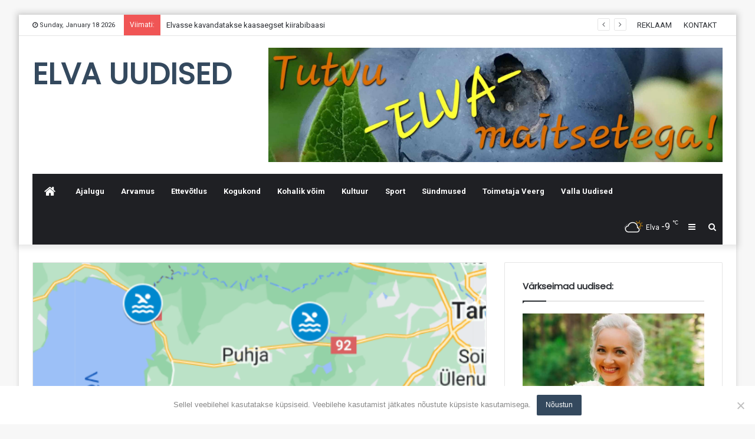

--- FILE ---
content_type: text/html; charset=UTF-8
request_url: https://elvaelu.ee/2024/06/05/elva-ujumiskohad-said-reastatud/
body_size: 24792
content:
<!DOCTYPE html>
<html lang="en-US">
<head>
	<meta charset="UTF-8" />
	<link rel="profile" href="https://gmpg.org/xfn/11" />
	<link rel="pingback" href="https://elvaelu.ee/xmlrpc.php" />
	<title>Elva ujumiskohad said reastatud &#8211; Elva Elu</title>
<meta name='robots' content='max-image-preview:large' />
<link rel='dns-prefetch' href='//fonts.googleapis.com' />
<link rel="alternate" type="application/rss+xml" title="Elva Elu &raquo; Feed" href="https://elvaelu.ee/feed/" />
<link rel="alternate" type="application/rss+xml" title="Elva Elu &raquo; Comments Feed" href="https://elvaelu.ee/comments/feed/" />
		<!-- This site uses the Google Analytics by MonsterInsights plugin v9.11.1 - Using Analytics tracking - https://www.monsterinsights.com/ -->
							<script src="//www.googletagmanager.com/gtag/js?id=G-P2XDPCCJ1E"  data-cfasync="false" data-wpfc-render="false" type="text/javascript" async></script>
			<script data-cfasync="false" data-wpfc-render="false" type="text/javascript">
				var mi_version = '9.11.1';
				var mi_track_user = true;
				var mi_no_track_reason = '';
								var MonsterInsightsDefaultLocations = {"page_location":"https:\/\/elvaelu.ee\/2024\/06\/05\/elva-ujumiskohad-said-reastatud\/"};
								if ( typeof MonsterInsightsPrivacyGuardFilter === 'function' ) {
					var MonsterInsightsLocations = (typeof MonsterInsightsExcludeQuery === 'object') ? MonsterInsightsPrivacyGuardFilter( MonsterInsightsExcludeQuery ) : MonsterInsightsPrivacyGuardFilter( MonsterInsightsDefaultLocations );
				} else {
					var MonsterInsightsLocations = (typeof MonsterInsightsExcludeQuery === 'object') ? MonsterInsightsExcludeQuery : MonsterInsightsDefaultLocations;
				}

								var disableStrs = [
										'ga-disable-G-P2XDPCCJ1E',
									];

				/* Function to detect opted out users */
				function __gtagTrackerIsOptedOut() {
					for (var index = 0; index < disableStrs.length; index++) {
						if (document.cookie.indexOf(disableStrs[index] + '=true') > -1) {
							return true;
						}
					}

					return false;
				}

				/* Disable tracking if the opt-out cookie exists. */
				if (__gtagTrackerIsOptedOut()) {
					for (var index = 0; index < disableStrs.length; index++) {
						window[disableStrs[index]] = true;
					}
				}

				/* Opt-out function */
				function __gtagTrackerOptout() {
					for (var index = 0; index < disableStrs.length; index++) {
						document.cookie = disableStrs[index] + '=true; expires=Thu, 31 Dec 2099 23:59:59 UTC; path=/';
						window[disableStrs[index]] = true;
					}
				}

				if ('undefined' === typeof gaOptout) {
					function gaOptout() {
						__gtagTrackerOptout();
					}
				}
								window.dataLayer = window.dataLayer || [];

				window.MonsterInsightsDualTracker = {
					helpers: {},
					trackers: {},
				};
				if (mi_track_user) {
					function __gtagDataLayer() {
						dataLayer.push(arguments);
					}

					function __gtagTracker(type, name, parameters) {
						if (!parameters) {
							parameters = {};
						}

						if (parameters.send_to) {
							__gtagDataLayer.apply(null, arguments);
							return;
						}

						if (type === 'event') {
														parameters.send_to = monsterinsights_frontend.v4_id;
							var hookName = name;
							if (typeof parameters['event_category'] !== 'undefined') {
								hookName = parameters['event_category'] + ':' + name;
							}

							if (typeof MonsterInsightsDualTracker.trackers[hookName] !== 'undefined') {
								MonsterInsightsDualTracker.trackers[hookName](parameters);
							} else {
								__gtagDataLayer('event', name, parameters);
							}
							
						} else {
							__gtagDataLayer.apply(null, arguments);
						}
					}

					__gtagTracker('js', new Date());
					__gtagTracker('set', {
						'developer_id.dZGIzZG': true,
											});
					if ( MonsterInsightsLocations.page_location ) {
						__gtagTracker('set', MonsterInsightsLocations);
					}
										__gtagTracker('config', 'G-P2XDPCCJ1E', {"forceSSL":"true"} );
										window.gtag = __gtagTracker;										(function () {
						/* https://developers.google.com/analytics/devguides/collection/analyticsjs/ */
						/* ga and __gaTracker compatibility shim. */
						var noopfn = function () {
							return null;
						};
						var newtracker = function () {
							return new Tracker();
						};
						var Tracker = function () {
							return null;
						};
						var p = Tracker.prototype;
						p.get = noopfn;
						p.set = noopfn;
						p.send = function () {
							var args = Array.prototype.slice.call(arguments);
							args.unshift('send');
							__gaTracker.apply(null, args);
						};
						var __gaTracker = function () {
							var len = arguments.length;
							if (len === 0) {
								return;
							}
							var f = arguments[len - 1];
							if (typeof f !== 'object' || f === null || typeof f.hitCallback !== 'function') {
								if ('send' === arguments[0]) {
									var hitConverted, hitObject = false, action;
									if ('event' === arguments[1]) {
										if ('undefined' !== typeof arguments[3]) {
											hitObject = {
												'eventAction': arguments[3],
												'eventCategory': arguments[2],
												'eventLabel': arguments[4],
												'value': arguments[5] ? arguments[5] : 1,
											}
										}
									}
									if ('pageview' === arguments[1]) {
										if ('undefined' !== typeof arguments[2]) {
											hitObject = {
												'eventAction': 'page_view',
												'page_path': arguments[2],
											}
										}
									}
									if (typeof arguments[2] === 'object') {
										hitObject = arguments[2];
									}
									if (typeof arguments[5] === 'object') {
										Object.assign(hitObject, arguments[5]);
									}
									if ('undefined' !== typeof arguments[1].hitType) {
										hitObject = arguments[1];
										if ('pageview' === hitObject.hitType) {
											hitObject.eventAction = 'page_view';
										}
									}
									if (hitObject) {
										action = 'timing' === arguments[1].hitType ? 'timing_complete' : hitObject.eventAction;
										hitConverted = mapArgs(hitObject);
										__gtagTracker('event', action, hitConverted);
									}
								}
								return;
							}

							function mapArgs(args) {
								var arg, hit = {};
								var gaMap = {
									'eventCategory': 'event_category',
									'eventAction': 'event_action',
									'eventLabel': 'event_label',
									'eventValue': 'event_value',
									'nonInteraction': 'non_interaction',
									'timingCategory': 'event_category',
									'timingVar': 'name',
									'timingValue': 'value',
									'timingLabel': 'event_label',
									'page': 'page_path',
									'location': 'page_location',
									'title': 'page_title',
									'referrer' : 'page_referrer',
								};
								for (arg in args) {
																		if (!(!args.hasOwnProperty(arg) || !gaMap.hasOwnProperty(arg))) {
										hit[gaMap[arg]] = args[arg];
									} else {
										hit[arg] = args[arg];
									}
								}
								return hit;
							}

							try {
								f.hitCallback();
							} catch (ex) {
							}
						};
						__gaTracker.create = newtracker;
						__gaTracker.getByName = newtracker;
						__gaTracker.getAll = function () {
							return [];
						};
						__gaTracker.remove = noopfn;
						__gaTracker.loaded = true;
						window['__gaTracker'] = __gaTracker;
					})();
									} else {
										console.log("");
					(function () {
						function __gtagTracker() {
							return null;
						}

						window['__gtagTracker'] = __gtagTracker;
						window['gtag'] = __gtagTracker;
					})();
									}
			</script>
							<!-- / Google Analytics by MonsterInsights -->
		<script type="text/javascript">
/* <![CDATA[ */
window._wpemojiSettings = {"baseUrl":"https:\/\/s.w.org\/images\/core\/emoji\/15.0.3\/72x72\/","ext":".png","svgUrl":"https:\/\/s.w.org\/images\/core\/emoji\/15.0.3\/svg\/","svgExt":".svg","source":{"concatemoji":"https:\/\/elvaelu.ee\/wp-includes\/js\/wp-emoji-release.min.js?ver=6.6.4"}};
/*! This file is auto-generated */
!function(i,n){var o,s,e;function c(e){try{var t={supportTests:e,timestamp:(new Date).valueOf()};sessionStorage.setItem(o,JSON.stringify(t))}catch(e){}}function p(e,t,n){e.clearRect(0,0,e.canvas.width,e.canvas.height),e.fillText(t,0,0);var t=new Uint32Array(e.getImageData(0,0,e.canvas.width,e.canvas.height).data),r=(e.clearRect(0,0,e.canvas.width,e.canvas.height),e.fillText(n,0,0),new Uint32Array(e.getImageData(0,0,e.canvas.width,e.canvas.height).data));return t.every(function(e,t){return e===r[t]})}function u(e,t,n){switch(t){case"flag":return n(e,"\ud83c\udff3\ufe0f\u200d\u26a7\ufe0f","\ud83c\udff3\ufe0f\u200b\u26a7\ufe0f")?!1:!n(e,"\ud83c\uddfa\ud83c\uddf3","\ud83c\uddfa\u200b\ud83c\uddf3")&&!n(e,"\ud83c\udff4\udb40\udc67\udb40\udc62\udb40\udc65\udb40\udc6e\udb40\udc67\udb40\udc7f","\ud83c\udff4\u200b\udb40\udc67\u200b\udb40\udc62\u200b\udb40\udc65\u200b\udb40\udc6e\u200b\udb40\udc67\u200b\udb40\udc7f");case"emoji":return!n(e,"\ud83d\udc26\u200d\u2b1b","\ud83d\udc26\u200b\u2b1b")}return!1}function f(e,t,n){var r="undefined"!=typeof WorkerGlobalScope&&self instanceof WorkerGlobalScope?new OffscreenCanvas(300,150):i.createElement("canvas"),a=r.getContext("2d",{willReadFrequently:!0}),o=(a.textBaseline="top",a.font="600 32px Arial",{});return e.forEach(function(e){o[e]=t(a,e,n)}),o}function t(e){var t=i.createElement("script");t.src=e,t.defer=!0,i.head.appendChild(t)}"undefined"!=typeof Promise&&(o="wpEmojiSettingsSupports",s=["flag","emoji"],n.supports={everything:!0,everythingExceptFlag:!0},e=new Promise(function(e){i.addEventListener("DOMContentLoaded",e,{once:!0})}),new Promise(function(t){var n=function(){try{var e=JSON.parse(sessionStorage.getItem(o));if("object"==typeof e&&"number"==typeof e.timestamp&&(new Date).valueOf()<e.timestamp+604800&&"object"==typeof e.supportTests)return e.supportTests}catch(e){}return null}();if(!n){if("undefined"!=typeof Worker&&"undefined"!=typeof OffscreenCanvas&&"undefined"!=typeof URL&&URL.createObjectURL&&"undefined"!=typeof Blob)try{var e="postMessage("+f.toString()+"("+[JSON.stringify(s),u.toString(),p.toString()].join(",")+"));",r=new Blob([e],{type:"text/javascript"}),a=new Worker(URL.createObjectURL(r),{name:"wpTestEmojiSupports"});return void(a.onmessage=function(e){c(n=e.data),a.terminate(),t(n)})}catch(e){}c(n=f(s,u,p))}t(n)}).then(function(e){for(var t in e)n.supports[t]=e[t],n.supports.everything=n.supports.everything&&n.supports[t],"flag"!==t&&(n.supports.everythingExceptFlag=n.supports.everythingExceptFlag&&n.supports[t]);n.supports.everythingExceptFlag=n.supports.everythingExceptFlag&&!n.supports.flag,n.DOMReady=!1,n.readyCallback=function(){n.DOMReady=!0}}).then(function(){return e}).then(function(){var e;n.supports.everything||(n.readyCallback(),(e=n.source||{}).concatemoji?t(e.concatemoji):e.wpemoji&&e.twemoji&&(t(e.twemoji),t(e.wpemoji)))}))}((window,document),window._wpemojiSettings);
/* ]]> */
</script>
<style id='wp-emoji-styles-inline-css' type='text/css'>

	img.wp-smiley, img.emoji {
		display: inline !important;
		border: none !important;
		box-shadow: none !important;
		height: 1em !important;
		width: 1em !important;
		margin: 0 0.07em !important;
		vertical-align: -0.1em !important;
		background: none !important;
		padding: 0 !important;
	}
</style>
<link rel='stylesheet' id='wp-block-library-css' href='https://elvaelu.ee/wp-includes/css/dist/block-library/style.min.css?ver=6.6.4' type='text/css' media='all' />
<style id='wp-block-library-theme-inline-css' type='text/css'>
.wp-block-audio :where(figcaption){color:#555;font-size:13px;text-align:center}.is-dark-theme .wp-block-audio :where(figcaption){color:#ffffffa6}.wp-block-audio{margin:0 0 1em}.wp-block-code{border:1px solid #ccc;border-radius:4px;font-family:Menlo,Consolas,monaco,monospace;padding:.8em 1em}.wp-block-embed :where(figcaption){color:#555;font-size:13px;text-align:center}.is-dark-theme .wp-block-embed :where(figcaption){color:#ffffffa6}.wp-block-embed{margin:0 0 1em}.blocks-gallery-caption{color:#555;font-size:13px;text-align:center}.is-dark-theme .blocks-gallery-caption{color:#ffffffa6}:root :where(.wp-block-image figcaption){color:#555;font-size:13px;text-align:center}.is-dark-theme :root :where(.wp-block-image figcaption){color:#ffffffa6}.wp-block-image{margin:0 0 1em}.wp-block-pullquote{border-bottom:4px solid;border-top:4px solid;color:currentColor;margin-bottom:1.75em}.wp-block-pullquote cite,.wp-block-pullquote footer,.wp-block-pullquote__citation{color:currentColor;font-size:.8125em;font-style:normal;text-transform:uppercase}.wp-block-quote{border-left:.25em solid;margin:0 0 1.75em;padding-left:1em}.wp-block-quote cite,.wp-block-quote footer{color:currentColor;font-size:.8125em;font-style:normal;position:relative}.wp-block-quote.has-text-align-right{border-left:none;border-right:.25em solid;padding-left:0;padding-right:1em}.wp-block-quote.has-text-align-center{border:none;padding-left:0}.wp-block-quote.is-large,.wp-block-quote.is-style-large,.wp-block-quote.is-style-plain{border:none}.wp-block-search .wp-block-search__label{font-weight:700}.wp-block-search__button{border:1px solid #ccc;padding:.375em .625em}:where(.wp-block-group.has-background){padding:1.25em 2.375em}.wp-block-separator.has-css-opacity{opacity:.4}.wp-block-separator{border:none;border-bottom:2px solid;margin-left:auto;margin-right:auto}.wp-block-separator.has-alpha-channel-opacity{opacity:1}.wp-block-separator:not(.is-style-wide):not(.is-style-dots){width:100px}.wp-block-separator.has-background:not(.is-style-dots){border-bottom:none;height:1px}.wp-block-separator.has-background:not(.is-style-wide):not(.is-style-dots){height:2px}.wp-block-table{margin:0 0 1em}.wp-block-table td,.wp-block-table th{word-break:normal}.wp-block-table :where(figcaption){color:#555;font-size:13px;text-align:center}.is-dark-theme .wp-block-table :where(figcaption){color:#ffffffa6}.wp-block-video :where(figcaption){color:#555;font-size:13px;text-align:center}.is-dark-theme .wp-block-video :where(figcaption){color:#ffffffa6}.wp-block-video{margin:0 0 1em}:root :where(.wp-block-template-part.has-background){margin-bottom:0;margin-top:0;padding:1.25em 2.375em}
</style>
<style id='classic-theme-styles-inline-css' type='text/css'>
/*! This file is auto-generated */
.wp-block-button__link{color:#fff;background-color:#32373c;border-radius:9999px;box-shadow:none;text-decoration:none;padding:calc(.667em + 2px) calc(1.333em + 2px);font-size:1.125em}.wp-block-file__button{background:#32373c;color:#fff;text-decoration:none}
</style>
<style id='global-styles-inline-css' type='text/css'>
:root{--wp--preset--aspect-ratio--square: 1;--wp--preset--aspect-ratio--4-3: 4/3;--wp--preset--aspect-ratio--3-4: 3/4;--wp--preset--aspect-ratio--3-2: 3/2;--wp--preset--aspect-ratio--2-3: 2/3;--wp--preset--aspect-ratio--16-9: 16/9;--wp--preset--aspect-ratio--9-16: 9/16;--wp--preset--color--black: #000000;--wp--preset--color--cyan-bluish-gray: #abb8c3;--wp--preset--color--white: #ffffff;--wp--preset--color--pale-pink: #f78da7;--wp--preset--color--vivid-red: #cf2e2e;--wp--preset--color--luminous-vivid-orange: #ff6900;--wp--preset--color--luminous-vivid-amber: #fcb900;--wp--preset--color--light-green-cyan: #7bdcb5;--wp--preset--color--vivid-green-cyan: #00d084;--wp--preset--color--pale-cyan-blue: #8ed1fc;--wp--preset--color--vivid-cyan-blue: #0693e3;--wp--preset--color--vivid-purple: #9b51e0;--wp--preset--gradient--vivid-cyan-blue-to-vivid-purple: linear-gradient(135deg,rgba(6,147,227,1) 0%,rgb(155,81,224) 100%);--wp--preset--gradient--light-green-cyan-to-vivid-green-cyan: linear-gradient(135deg,rgb(122,220,180) 0%,rgb(0,208,130) 100%);--wp--preset--gradient--luminous-vivid-amber-to-luminous-vivid-orange: linear-gradient(135deg,rgba(252,185,0,1) 0%,rgba(255,105,0,1) 100%);--wp--preset--gradient--luminous-vivid-orange-to-vivid-red: linear-gradient(135deg,rgba(255,105,0,1) 0%,rgb(207,46,46) 100%);--wp--preset--gradient--very-light-gray-to-cyan-bluish-gray: linear-gradient(135deg,rgb(238,238,238) 0%,rgb(169,184,195) 100%);--wp--preset--gradient--cool-to-warm-spectrum: linear-gradient(135deg,rgb(74,234,220) 0%,rgb(151,120,209) 20%,rgb(207,42,186) 40%,rgb(238,44,130) 60%,rgb(251,105,98) 80%,rgb(254,248,76) 100%);--wp--preset--gradient--blush-light-purple: linear-gradient(135deg,rgb(255,206,236) 0%,rgb(152,150,240) 100%);--wp--preset--gradient--blush-bordeaux: linear-gradient(135deg,rgb(254,205,165) 0%,rgb(254,45,45) 50%,rgb(107,0,62) 100%);--wp--preset--gradient--luminous-dusk: linear-gradient(135deg,rgb(255,203,112) 0%,rgb(199,81,192) 50%,rgb(65,88,208) 100%);--wp--preset--gradient--pale-ocean: linear-gradient(135deg,rgb(255,245,203) 0%,rgb(182,227,212) 50%,rgb(51,167,181) 100%);--wp--preset--gradient--electric-grass: linear-gradient(135deg,rgb(202,248,128) 0%,rgb(113,206,126) 100%);--wp--preset--gradient--midnight: linear-gradient(135deg,rgb(2,3,129) 0%,rgb(40,116,252) 100%);--wp--preset--font-size--small: 13px;--wp--preset--font-size--medium: 20px;--wp--preset--font-size--large: 36px;--wp--preset--font-size--x-large: 42px;--wp--preset--spacing--20: 0.44rem;--wp--preset--spacing--30: 0.67rem;--wp--preset--spacing--40: 1rem;--wp--preset--spacing--50: 1.5rem;--wp--preset--spacing--60: 2.25rem;--wp--preset--spacing--70: 3.38rem;--wp--preset--spacing--80: 5.06rem;--wp--preset--shadow--natural: 6px 6px 9px rgba(0, 0, 0, 0.2);--wp--preset--shadow--deep: 12px 12px 50px rgba(0, 0, 0, 0.4);--wp--preset--shadow--sharp: 6px 6px 0px rgba(0, 0, 0, 0.2);--wp--preset--shadow--outlined: 6px 6px 0px -3px rgba(255, 255, 255, 1), 6px 6px rgba(0, 0, 0, 1);--wp--preset--shadow--crisp: 6px 6px 0px rgba(0, 0, 0, 1);}:where(.is-layout-flex){gap: 0.5em;}:where(.is-layout-grid){gap: 0.5em;}body .is-layout-flex{display: flex;}.is-layout-flex{flex-wrap: wrap;align-items: center;}.is-layout-flex > :is(*, div){margin: 0;}body .is-layout-grid{display: grid;}.is-layout-grid > :is(*, div){margin: 0;}:where(.wp-block-columns.is-layout-flex){gap: 2em;}:where(.wp-block-columns.is-layout-grid){gap: 2em;}:where(.wp-block-post-template.is-layout-flex){gap: 1.25em;}:where(.wp-block-post-template.is-layout-grid){gap: 1.25em;}.has-black-color{color: var(--wp--preset--color--black) !important;}.has-cyan-bluish-gray-color{color: var(--wp--preset--color--cyan-bluish-gray) !important;}.has-white-color{color: var(--wp--preset--color--white) !important;}.has-pale-pink-color{color: var(--wp--preset--color--pale-pink) !important;}.has-vivid-red-color{color: var(--wp--preset--color--vivid-red) !important;}.has-luminous-vivid-orange-color{color: var(--wp--preset--color--luminous-vivid-orange) !important;}.has-luminous-vivid-amber-color{color: var(--wp--preset--color--luminous-vivid-amber) !important;}.has-light-green-cyan-color{color: var(--wp--preset--color--light-green-cyan) !important;}.has-vivid-green-cyan-color{color: var(--wp--preset--color--vivid-green-cyan) !important;}.has-pale-cyan-blue-color{color: var(--wp--preset--color--pale-cyan-blue) !important;}.has-vivid-cyan-blue-color{color: var(--wp--preset--color--vivid-cyan-blue) !important;}.has-vivid-purple-color{color: var(--wp--preset--color--vivid-purple) !important;}.has-black-background-color{background-color: var(--wp--preset--color--black) !important;}.has-cyan-bluish-gray-background-color{background-color: var(--wp--preset--color--cyan-bluish-gray) !important;}.has-white-background-color{background-color: var(--wp--preset--color--white) !important;}.has-pale-pink-background-color{background-color: var(--wp--preset--color--pale-pink) !important;}.has-vivid-red-background-color{background-color: var(--wp--preset--color--vivid-red) !important;}.has-luminous-vivid-orange-background-color{background-color: var(--wp--preset--color--luminous-vivid-orange) !important;}.has-luminous-vivid-amber-background-color{background-color: var(--wp--preset--color--luminous-vivid-amber) !important;}.has-light-green-cyan-background-color{background-color: var(--wp--preset--color--light-green-cyan) !important;}.has-vivid-green-cyan-background-color{background-color: var(--wp--preset--color--vivid-green-cyan) !important;}.has-pale-cyan-blue-background-color{background-color: var(--wp--preset--color--pale-cyan-blue) !important;}.has-vivid-cyan-blue-background-color{background-color: var(--wp--preset--color--vivid-cyan-blue) !important;}.has-vivid-purple-background-color{background-color: var(--wp--preset--color--vivid-purple) !important;}.has-black-border-color{border-color: var(--wp--preset--color--black) !important;}.has-cyan-bluish-gray-border-color{border-color: var(--wp--preset--color--cyan-bluish-gray) !important;}.has-white-border-color{border-color: var(--wp--preset--color--white) !important;}.has-pale-pink-border-color{border-color: var(--wp--preset--color--pale-pink) !important;}.has-vivid-red-border-color{border-color: var(--wp--preset--color--vivid-red) !important;}.has-luminous-vivid-orange-border-color{border-color: var(--wp--preset--color--luminous-vivid-orange) !important;}.has-luminous-vivid-amber-border-color{border-color: var(--wp--preset--color--luminous-vivid-amber) !important;}.has-light-green-cyan-border-color{border-color: var(--wp--preset--color--light-green-cyan) !important;}.has-vivid-green-cyan-border-color{border-color: var(--wp--preset--color--vivid-green-cyan) !important;}.has-pale-cyan-blue-border-color{border-color: var(--wp--preset--color--pale-cyan-blue) !important;}.has-vivid-cyan-blue-border-color{border-color: var(--wp--preset--color--vivid-cyan-blue) !important;}.has-vivid-purple-border-color{border-color: var(--wp--preset--color--vivid-purple) !important;}.has-vivid-cyan-blue-to-vivid-purple-gradient-background{background: var(--wp--preset--gradient--vivid-cyan-blue-to-vivid-purple) !important;}.has-light-green-cyan-to-vivid-green-cyan-gradient-background{background: var(--wp--preset--gradient--light-green-cyan-to-vivid-green-cyan) !important;}.has-luminous-vivid-amber-to-luminous-vivid-orange-gradient-background{background: var(--wp--preset--gradient--luminous-vivid-amber-to-luminous-vivid-orange) !important;}.has-luminous-vivid-orange-to-vivid-red-gradient-background{background: var(--wp--preset--gradient--luminous-vivid-orange-to-vivid-red) !important;}.has-very-light-gray-to-cyan-bluish-gray-gradient-background{background: var(--wp--preset--gradient--very-light-gray-to-cyan-bluish-gray) !important;}.has-cool-to-warm-spectrum-gradient-background{background: var(--wp--preset--gradient--cool-to-warm-spectrum) !important;}.has-blush-light-purple-gradient-background{background: var(--wp--preset--gradient--blush-light-purple) !important;}.has-blush-bordeaux-gradient-background{background: var(--wp--preset--gradient--blush-bordeaux) !important;}.has-luminous-dusk-gradient-background{background: var(--wp--preset--gradient--luminous-dusk) !important;}.has-pale-ocean-gradient-background{background: var(--wp--preset--gradient--pale-ocean) !important;}.has-electric-grass-gradient-background{background: var(--wp--preset--gradient--electric-grass) !important;}.has-midnight-gradient-background{background: var(--wp--preset--gradient--midnight) !important;}.has-small-font-size{font-size: var(--wp--preset--font-size--small) !important;}.has-medium-font-size{font-size: var(--wp--preset--font-size--medium) !important;}.has-large-font-size{font-size: var(--wp--preset--font-size--large) !important;}.has-x-large-font-size{font-size: var(--wp--preset--font-size--x-large) !important;}
:where(.wp-block-post-template.is-layout-flex){gap: 1.25em;}:where(.wp-block-post-template.is-layout-grid){gap: 1.25em;}
:where(.wp-block-columns.is-layout-flex){gap: 2em;}:where(.wp-block-columns.is-layout-grid){gap: 2em;}
:root :where(.wp-block-pullquote){font-size: 1.5em;line-height: 1.6;}
</style>
<link rel='stylesheet' id='contact-form-7-css' href='https://elvaelu.ee/wp-content/plugins/contact-form-7/includes/css/styles.css?ver=5.9.8' type='text/css' media='all' />
<link rel='stylesheet' id='cookie-notice-front-css' href='https://elvaelu.ee/wp-content/plugins/cookie-notice/css/front.min.css?ver=2.4.18' type='text/css' media='all' />
<link rel='stylesheet' id='taqyeem-buttons-style-css' href='https://elvaelu.ee/wp-content/plugins/taqyeem-buttons/assets/style.css?ver=6.6.4' type='text/css' media='all' />
<link rel='stylesheet' id='dashicons-css' href='https://elvaelu.ee/wp-includes/css/dashicons.min.css?ver=6.6.4' type='text/css' media='all' />
<link rel='stylesheet' id='tooltip-css' href='https://elvaelu.ee/wp-content/plugins/wp-poll/assets/tool-tip.min.css?ver=6.6.4' type='text/css' media='all' />
<link rel='stylesheet' id='wpp-front-cb-css' href='https://elvaelu.ee/wp-content/plugins/wp-poll/assets/front/css/checkbox.css?ver=3.2.8' type='text/css' media='all' />
<link rel='stylesheet' id='wpp-front-css' href='https://elvaelu.ee/wp-content/plugins/wp-poll/assets/front/css/style.css?ver=3.2.8' type='text/css' media='all' />
<link rel='stylesheet' id='evcal_google_fonts-css' href='//fonts.googleapis.com/css?family=Oswald%3A400%2C300%7COpen+Sans%3A700%2C400%2C400i%7CRoboto%3A700%2C400&#038;ver=6.6.4' type='text/css' media='screen' />
<link rel='stylesheet' id='evcal_cal_default-css' href='//elvaelu.ee/wp-content/plugins/eventON/assets/css/eventon_styles.css?ver=2.6' type='text/css' media='all' />
<link rel='stylesheet' id='evo_font_icons-css' href='//elvaelu.ee/wp-content/plugins/eventON/assets/fonts/font-awesome.css?ver=2.6' type='text/css' media='all' />
<link rel='stylesheet' id='eventon_dynamic_styles-css' href='//elvaelu.ee/wp-content/plugins/eventON/assets/css/eventon_dynamic_styles.css?ver=6.6.4' type='text/css' media='all' />
<link rel='stylesheet' id='tie-css-base-css' href='https://elvaelu.ee/wp-content/themes/jannah/assets/css/base.min.css?ver=4.6.2' type='text/css' media='all' />
<link rel='stylesheet' id='tie-css-styles-css' href='https://elvaelu.ee/wp-content/themes/jannah/assets/css/style.min.css?ver=4.6.2' type='text/css' media='all' />
<link rel='stylesheet' id='tie-css-widgets-css' href='https://elvaelu.ee/wp-content/themes/jannah/assets/css/widgets.min.css?ver=4.6.2' type='text/css' media='all' />
<link rel='stylesheet' id='tie-css-helpers-css' href='https://elvaelu.ee/wp-content/themes/jannah/assets/css/helpers.min.css?ver=4.6.2' type='text/css' media='all' />
<link rel='stylesheet' id='tie-css-ilightbox-css' href='https://elvaelu.ee/wp-content/themes/jannah/assets/ilightbox/dark-skin/skin.css?ver=4.6.2' type='text/css' media='all' />
<link rel='stylesheet' id='tie-css-shortcodes-css' href='https://elvaelu.ee/wp-content/themes/jannah/assets/css/plugins/shortcodes.min.css?ver=4.6.2' type='text/css' media='all' />
<link rel='stylesheet' id='tie-css-single-css' href='https://elvaelu.ee/wp-content/themes/jannah/assets/css/single.min.css?ver=4.6.2' type='text/css' media='all' />
<link rel='stylesheet' id='tie-css-print-css' href='https://elvaelu.ee/wp-content/themes/jannah/assets/css/print.css?ver=4.6.2' type='text/css' media='print' />
<link rel='stylesheet' id='taqyeem-styles-css' href='https://elvaelu.ee/wp-content/themes/jannah/assets/css/plugins/taqyeem.min.css?ver=4.6.2' type='text/css' media='all' />
<style id='taqyeem-styles-inline-css' type='text/css'>
.wf-active .logo-text,.wf-active h1,.wf-active h2,.wf-active h3,.wf-active h4,.wf-active h5,.wf-active h6,.wf-active .the-subtitle{font-family: 'Poppins';}.brand-title,a:hover,#tie-popup-search-submit,#logo.text-logo a,.theme-header nav .components #search-submit:hover,.theme-header .header-nav .components > li:hover > a,.theme-header .header-nav .components li a:hover,.main-menu ul.cats-vertical li a.is-active,.main-menu ul.cats-vertical li a:hover,.main-nav li.mega-menu .post-meta a:hover,.main-nav li.mega-menu .post-box-title a:hover,.search-in-main-nav.autocomplete-suggestions a:hover,#main-nav .menu ul li:hover > a,#main-nav .menu ul li.current-menu-item:not(.mega-link-column) > a,.top-nav .menu li:hover > a,.top-nav .menu > .tie-current-menu > a,.search-in-top-nav.autocomplete-suggestions .post-title a:hover,div.mag-box .mag-box-options .mag-box-filter-links a.active,.mag-box-filter-links .flexMenu-viewMore:hover > a,.stars-rating-active,body .tabs.tabs .active > a,.video-play-icon,.spinner-circle:after,#go-to-content:hover,.comment-list .comment-author .fn,.commentlist .comment-author .fn,blockquote::before,blockquote cite,blockquote.quote-simple p,.multiple-post-pages a:hover,#story-index li .is-current,.latest-tweets-widget .twitter-icon-wrap span,.wide-slider-nav-wrapper .slide,.wide-next-prev-slider-wrapper .tie-slider-nav li:hover span,#instagram-link:hover,.review-final-score h3,#mobile-menu-icon:hover .menu-text,.entry a,.entry .post-bottom-meta a:hover,.comment-list .comment-content a,.widget.tie-weather-widget .icon-basecloud-bg:after,q a,blockquote a,.site-footer a:hover,.site-footer .stars-rating-active,.site-footer .twitter-icon-wrap span,.site-info a:hover{color: #34495e;}[type='submit'],.button,.generic-button a,.generic-button button,.theme-header .header-nav .comp-sub-menu a.button.guest-btn:hover,.theme-header .header-nav .comp-sub-menu a.checkout-button,nav.main-nav .menu > li.tie-current-menu > a,nav.main-nav .menu > li:hover > a,.main-menu .mega-links-head:after,#main-nav .mega-menu.mega-cat .cats-horizontal li a.is-active,#mobile-menu-icon:hover .nav-icon,#mobile-menu-icon:hover .nav-icon:before,#mobile-menu-icon:hover .nav-icon:after,.search-in-main-nav.autocomplete-suggestions a.button,.search-in-top-nav.autocomplete-suggestions a.button,.spinner > div,.post-cat,.pages-numbers li.current span,.multiple-post-pages > span,#tie-wrapper .mejs-container .mejs-controls,.mag-box-filter-links a:hover,.slider-arrow-nav a:not(.pagination-disabled):hover,.comment-list .reply a:hover,.commentlist .reply a:hover,#reading-position-indicator,#story-index-icon,.videos-block .playlist-title,.review-percentage .review-item span span,.tie-slick-dots li.slick-active button,.tie-slick-dots li button:hover,.digital-rating-static,.timeline-widget li a:hover .date:before,#wp-calendar #today,.posts-list-counter li:before,.cat-counter a + span,.tie-slider-nav li span:hover,.fullwidth-area .widget_tag_cloud .tagcloud a:hover,.magazine2:not(.block-head-4) .dark-widgetized-area ul.tabs a:hover,.magazine2:not(.block-head-4) .dark-widgetized-area ul.tabs .active a,.magazine1 .dark-widgetized-area ul.tabs a:hover,.magazine1 .dark-widgetized-area ul.tabs .active a,.block-head-4.magazine2 .dark-widgetized-area .tabs.tabs .active a,.block-head-4.magazine2 .dark-widgetized-area .tabs > .active a:before,.block-head-4.magazine2 .dark-widgetized-area .tabs > .active a:after,.demo_store,.demo #logo:after,.widget.tie-weather-widget,span.video-close-btn:hover,#go-to-top,.latest-tweets-widget .slider-links .button:not(:hover){background-color: #34495e;color: #FFFFFF;}.tie-weather-widget .widget-title .the-subtitle,.block-head-4.magazine2 #footer .tabs .active a:hover{color: #FFFFFF;}pre,code,.pages-numbers li.current span,.theme-header .header-nav .comp-sub-menu a.button.guest-btn:hover,.multiple-post-pages > span,.post-content-slideshow .tie-slider-nav li span:hover,#tie-body .tie-slider-nav li > span:hover,#instagram-link:before,#instagram-link:after,.slider-arrow-nav a:not(.pagination-disabled):hover,.main-nav .mega-menu.mega-cat .cats-horizontal li a.is-active, .main-nav .mega-menu.mega-cat .cats-horizontal li a:hover,.main-menu .menu > li > .menu-sub-content{border-color: #34495e;}.main-menu .menu > li.tie-current-menu{border-bottom-color: #34495e;}.top-nav .menu li.menu-item-has-children:hover > a:before{border-top-color: #34495e;}.main-nav .main-menu .menu > li.tie-current-menu > a:before,.main-nav .main-menu .menu > li:hover > a:before{border-top-color: #FFFFFF;}header.main-nav-light .main-nav .menu-item-has-children li:hover > a:before,header.main-nav-light .main-nav .mega-menu li:hover > a:before{border-left-color: #34495e;}.rtl header.main-nav-light .main-nav .menu-item-has-children li:hover > a:before,.rtl header.main-nav-light .main-nav .mega-menu li:hover > a:before{border-right-color: #34495e;border-left-color: transparent;}.top-nav ul.menu li .menu-item-has-children:hover > a:before{border-top-color: transparent;border-left-color: #34495e;}.rtl .top-nav ul.menu li .menu-item-has-children:hover > a:before{border-left-color: transparent;border-right-color: #34495e;}::-moz-selection{background-color: #34495e;color: #FFFFFF;}::selection{background-color: #34495e;color: #FFFFFF;}circle.circle_bar{stroke: #34495e;}#reading-position-indicator{box-shadow: 0 0 10px rgba( 52,73,94,0.7);}#tie-popup-search-submit:hover,#logo.text-logo a:hover,.entry a:hover,.comment-list .comment-content a:hover,.block-head-4.magazine2 .site-footer .tabs li a:hover,q a:hover,blockquote a:hover{color: #02172c;}.button:hover,input[type='submit']:hover,.generic-button a:hover,.generic-button button:hover,a.post-cat:hover,.site-footer .button:hover,.site-footer [type='submit']:hover,.search-in-main-nav.autocomplete-suggestions a.button:hover,.search-in-top-nav.autocomplete-suggestions a.button:hover,.theme-header .header-nav .comp-sub-menu a.checkout-button:hover{background-color: #02172c;color: #FFFFFF;}.theme-header .header-nav .comp-sub-menu a.checkout-button:not(:hover),.entry a.button{color: #FFFFFF;}#story-index.is-compact .story-index-content{background-color: #34495e;}#story-index.is-compact .story-index-content a,#story-index.is-compact .story-index-content .is-current{color: #FFFFFF;}#tie-body .mag-box-title h3 a,#tie-body .block-more-button{color: #34495e;}#tie-body .mag-box-title h3 a:hover,#tie-body .block-more-button:hover{color: #02172c;}#tie-body .mag-box-title{color: #34495e;}#tie-body .mag-box-title:before{border-top-color: #34495e;}#tie-body .mag-box-title:after,#tie-body #footer .widget-title:after{background-color: #34495e;}.brand-title,a:hover,#tie-popup-search-submit,#logo.text-logo a,.theme-header nav .components #search-submit:hover,.theme-header .header-nav .components > li:hover > a,.theme-header .header-nav .components li a:hover,.main-menu ul.cats-vertical li a.is-active,.main-menu ul.cats-vertical li a:hover,.main-nav li.mega-menu .post-meta a:hover,.main-nav li.mega-menu .post-box-title a:hover,.search-in-main-nav.autocomplete-suggestions a:hover,#main-nav .menu ul li:hover > a,#main-nav .menu ul li.current-menu-item:not(.mega-link-column) > a,.top-nav .menu li:hover > a,.top-nav .menu > .tie-current-menu > a,.search-in-top-nav.autocomplete-suggestions .post-title a:hover,div.mag-box .mag-box-options .mag-box-filter-links a.active,.mag-box-filter-links .flexMenu-viewMore:hover > a,.stars-rating-active,body .tabs.tabs .active > a,.video-play-icon,.spinner-circle:after,#go-to-content:hover,.comment-list .comment-author .fn,.commentlist .comment-author .fn,blockquote::before,blockquote cite,blockquote.quote-simple p,.multiple-post-pages a:hover,#story-index li .is-current,.latest-tweets-widget .twitter-icon-wrap span,.wide-slider-nav-wrapper .slide,.wide-next-prev-slider-wrapper .tie-slider-nav li:hover span,#instagram-link:hover,.review-final-score h3,#mobile-menu-icon:hover .menu-text,.entry a,.entry .post-bottom-meta a:hover,.comment-list .comment-content a,.widget.tie-weather-widget .icon-basecloud-bg:after,q a,blockquote a,.site-footer a:hover,.site-footer .stars-rating-active,.site-footer .twitter-icon-wrap span,.site-info a:hover{color: #34495e;}[type='submit'],.button,.generic-button a,.generic-button button,.theme-header .header-nav .comp-sub-menu a.button.guest-btn:hover,.theme-header .header-nav .comp-sub-menu a.checkout-button,nav.main-nav .menu > li.tie-current-menu > a,nav.main-nav .menu > li:hover > a,.main-menu .mega-links-head:after,#main-nav .mega-menu.mega-cat .cats-horizontal li a.is-active,#mobile-menu-icon:hover .nav-icon,#mobile-menu-icon:hover .nav-icon:before,#mobile-menu-icon:hover .nav-icon:after,.search-in-main-nav.autocomplete-suggestions a.button,.search-in-top-nav.autocomplete-suggestions a.button,.spinner > div,.post-cat,.pages-numbers li.current span,.multiple-post-pages > span,#tie-wrapper .mejs-container .mejs-controls,.mag-box-filter-links a:hover,.slider-arrow-nav a:not(.pagination-disabled):hover,.comment-list .reply a:hover,.commentlist .reply a:hover,#reading-position-indicator,#story-index-icon,.videos-block .playlist-title,.review-percentage .review-item span span,.tie-slick-dots li.slick-active button,.tie-slick-dots li button:hover,.digital-rating-static,.timeline-widget li a:hover .date:before,#wp-calendar #today,.posts-list-counter li:before,.cat-counter a + span,.tie-slider-nav li span:hover,.fullwidth-area .widget_tag_cloud .tagcloud a:hover,.magazine2:not(.block-head-4) .dark-widgetized-area ul.tabs a:hover,.magazine2:not(.block-head-4) .dark-widgetized-area ul.tabs .active a,.magazine1 .dark-widgetized-area ul.tabs a:hover,.magazine1 .dark-widgetized-area ul.tabs .active a,.block-head-4.magazine2 .dark-widgetized-area .tabs.tabs .active a,.block-head-4.magazine2 .dark-widgetized-area .tabs > .active a:before,.block-head-4.magazine2 .dark-widgetized-area .tabs > .active a:after,.demo_store,.demo #logo:after,.widget.tie-weather-widget,span.video-close-btn:hover,#go-to-top,.latest-tweets-widget .slider-links .button:not(:hover){background-color: #34495e;color: #FFFFFF;}.tie-weather-widget .widget-title .the-subtitle,.block-head-4.magazine2 #footer .tabs .active a:hover{color: #FFFFFF;}pre,code,.pages-numbers li.current span,.theme-header .header-nav .comp-sub-menu a.button.guest-btn:hover,.multiple-post-pages > span,.post-content-slideshow .tie-slider-nav li span:hover,#tie-body .tie-slider-nav li > span:hover,#instagram-link:before,#instagram-link:after,.slider-arrow-nav a:not(.pagination-disabled):hover,.main-nav .mega-menu.mega-cat .cats-horizontal li a.is-active, .main-nav .mega-menu.mega-cat .cats-horizontal li a:hover,.main-menu .menu > li > .menu-sub-content{border-color: #34495e;}.main-menu .menu > li.tie-current-menu{border-bottom-color: #34495e;}.top-nav .menu li.menu-item-has-children:hover > a:before{border-top-color: #34495e;}.main-nav .main-menu .menu > li.tie-current-menu > a:before,.main-nav .main-menu .menu > li:hover > a:before{border-top-color: #FFFFFF;}header.main-nav-light .main-nav .menu-item-has-children li:hover > a:before,header.main-nav-light .main-nav .mega-menu li:hover > a:before{border-left-color: #34495e;}.rtl header.main-nav-light .main-nav .menu-item-has-children li:hover > a:before,.rtl header.main-nav-light .main-nav .mega-menu li:hover > a:before{border-right-color: #34495e;border-left-color: transparent;}.top-nav ul.menu li .menu-item-has-children:hover > a:before{border-top-color: transparent;border-left-color: #34495e;}.rtl .top-nav ul.menu li .menu-item-has-children:hover > a:before{border-left-color: transparent;border-right-color: #34495e;}::-moz-selection{background-color: #34495e;color: #FFFFFF;}::selection{background-color: #34495e;color: #FFFFFF;}circle.circle_bar{stroke: #34495e;}#reading-position-indicator{box-shadow: 0 0 10px rgba( 52,73,94,0.7);}#tie-popup-search-submit:hover,#logo.text-logo a:hover,.entry a:hover,.comment-list .comment-content a:hover,.block-head-4.magazine2 .site-footer .tabs li a:hover,q a:hover,blockquote a:hover{color: #02172c;}.button:hover,input[type='submit']:hover,.generic-button a:hover,.generic-button button:hover,a.post-cat:hover,.site-footer .button:hover,.site-footer [type='submit']:hover,.search-in-main-nav.autocomplete-suggestions a.button:hover,.search-in-top-nav.autocomplete-suggestions a.button:hover,.theme-header .header-nav .comp-sub-menu a.checkout-button:hover{background-color: #02172c;color: #FFFFFF;}.theme-header .header-nav .comp-sub-menu a.checkout-button:not(:hover),.entry a.button{color: #FFFFFF;}#story-index.is-compact .story-index-content{background-color: #34495e;}#story-index.is-compact .story-index-content a,#story-index.is-compact .story-index-content .is-current{color: #FFFFFF;}#tie-body .mag-box-title h3 a,#tie-body .block-more-button{color: #34495e;}#tie-body .mag-box-title h3 a:hover,#tie-body .block-more-button:hover{color: #02172c;}#tie-body .mag-box-title{color: #34495e;}#tie-body .mag-box-title:before{border-top-color: #34495e;}#tie-body .mag-box-title:after,#tie-body #footer .widget-title:after{background-color: #34495e;}.tie-cat-2,.tie-cat-item-2 > span{background-color:#e67e22 !important;color:#FFFFFF !important;}.tie-cat-2:after{border-top-color:#e67e22 !important;}.tie-cat-2:hover{background-color:#c86004 !important;}.tie-cat-2:hover:after{border-top-color:#c86004 !important;}.tie-cat-9,.tie-cat-item-9 > span{background-color:#2ecc71 !important;color:#FFFFFF !important;}.tie-cat-9:after{border-top-color:#2ecc71 !important;}.tie-cat-9:hover{background-color:#10ae53 !important;}.tie-cat-9:hover:after{border-top-color:#10ae53 !important;}.tie-cat-14,.tie-cat-item-14 > span{background-color:#ce8e2f !important;color:#FFFFFF !important;}.tie-cat-14:after{border-top-color:#ce8e2f !important;}.tie-cat-14:hover{background-color:#b07011 !important;}.tie-cat-14:hover:after{border-top-color:#b07011 !important;}.tie-cat-17,.tie-cat-item-17 > span{background-color:#34495e !important;color:#FFFFFF !important;}.tie-cat-17:after{border-top-color:#34495e !important;}.tie-cat-17:hover{background-color:#162b40 !important;}.tie-cat-17:hover:after{border-top-color:#162b40 !important;}.tie-cat-19,.tie-cat-item-19 > span{background-color:#795548 !important;color:#FFFFFF !important;}.tie-cat-19:after{border-top-color:#795548 !important;}.tie-cat-19:hover{background-color:#5b372a !important;}.tie-cat-19:hover:after{border-top-color:#5b372a !important;}.tie-cat-20,.tie-cat-item-20 > span{background-color:#4CAF50 !important;color:#FFFFFF !important;}.tie-cat-20:after{border-top-color:#4CAF50 !important;}.tie-cat-20:hover{background-color:#2e9132 !important;}.tie-cat-20:hover:after{border-top-color:#2e9132 !important;}.tie-cat-93,.tie-cat-item-93 > span{background-color:#ff0099 !important;color:#FFFFFF !important;}.tie-cat-93:after{border-top-color:#ff0099 !important;}.tie-cat-93:hover{background-color:#e1007b !important;}.tie-cat-93:hover:after{border-top-color:#e1007b !important;}.tie-cat-90,.tie-cat-item-90 > span{background-color:#660718 !important;color:#FFFFFF !important;}.tie-cat-90:after{border-top-color:#660718 !important;}.tie-cat-90:hover{background-color:#480000 !important;}.tie-cat-90:hover:after{border-top-color:#480000 !important;}.tie-cat-107,.tie-cat-item-107 > span{background-color:#dbd000 !important;color:#FFFFFF !important;}.tie-cat-107:after{border-top-color:#dbd000 !important;}.tie-cat-107:hover{background-color:#bdb200 !important;}.tie-cat-107:hover:after{border-top-color:#bdb200 !important;}@media (max-width: 991px){.side-aside.dark-skin{background: #2f88d6;background: -webkit-linear-gradient(135deg,#2f88d6,#5933a2 );background: -moz-linear-gradient(135deg,#2f88d6,#5933a2 );background: -o-linear-gradient(135deg,#2f88d6,#5933a2 );background: linear-gradient(135deg,#2f88d6,#5933a2 );}}#mobile-search .search-submit{background-color: #0a0000;color: #FFFFFF;}#mobile-search .search-submit:hover{background-color: #000000;}
</style>
<link rel='stylesheet' id='igniteup-front-compulsory-css' href='https://elvaelu.ee/wp-content/plugins/igniteup/includes/css/front-compulsory.css?ver=3.4.1' type='text/css' media='all' />
<script type="text/javascript" src="https://elvaelu.ee/wp-content/plugins/google-analytics-for-wordpress/assets/js/frontend-gtag.min.js?ver=9.11.1" id="monsterinsights-frontend-script-js" async="async" data-wp-strategy="async"></script>
<script data-cfasync="false" data-wpfc-render="false" type="text/javascript" id='monsterinsights-frontend-script-js-extra'>/* <![CDATA[ */
var monsterinsights_frontend = {"js_events_tracking":"true","download_extensions":"doc,pdf,ppt,zip,xls,docx,pptx,xlsx","inbound_paths":"[]","home_url":"https:\/\/elvaelu.ee","hash_tracking":"false","v4_id":"G-P2XDPCCJ1E"};/* ]]> */
</script>
<script type="text/javascript" id="cookie-notice-front-js-before">
/* <![CDATA[ */
var cnArgs = {"ajaxUrl":"https:\/\/elvaelu.ee\/wp-admin\/admin-ajax.php","nonce":"f357458404","hideEffect":"fade","position":"bottom","onScroll":false,"onScrollOffset":100,"onClick":false,"cookieName":"cookie_notice_accepted","cookieTime":2592000,"cookieTimeRejected":2592000,"globalCookie":false,"redirection":false,"cache":false,"revokeCookies":false,"revokeCookiesOpt":"automatic"};
/* ]]> */
</script>
<script type="text/javascript" src="https://elvaelu.ee/wp-content/plugins/cookie-notice/js/front.min.js?ver=2.4.18" id="cookie-notice-front-js"></script>
<script type="text/javascript" src="https://elvaelu.ee/wp-includes/js/jquery/jquery.min.js?ver=3.7.1" id="jquery-core-js"></script>
<script type="text/javascript" src="https://elvaelu.ee/wp-includes/js/jquery/jquery-migrate.min.js?ver=3.4.1" id="jquery-migrate-js"></script>
<script type="text/javascript" src="https://elvaelu.ee/wp-content/plugins/wp-poll/assets/front/js/svgcheckbx.js?ver=3.2.8" id="wpp-front-cb-js"></script>
<script type="text/javascript" id="wpp-front-js-extra">
/* <![CDATA[ */
var wpp_object = {"ajaxurl":"https:\/\/elvaelu.ee\/wp-admin\/admin-ajax.php","copyText":"Copied !","voteText":"Vote(s)"};
/* ]]> */
</script>
<script type="text/javascript" src="https://elvaelu.ee/wp-content/plugins/wp-poll/assets/front/js/scripts.js?ver=3.2.8" id="wpp-front-js"></script>
<link rel="https://api.w.org/" href="https://elvaelu.ee/wp-json/" /><link rel="alternate" title="JSON" type="application/json" href="https://elvaelu.ee/wp-json/wp/v2/posts/8723" /><link rel="EditURI" type="application/rsd+xml" title="RSD" href="https://elvaelu.ee/xmlrpc.php?rsd" />
<meta name="generator" content="WordPress 6.6.4" />
<link rel="canonical" href="https://elvaelu.ee/2024/06/05/elva-ujumiskohad-said-reastatud/" />
<link rel='shortlink' href='https://elvaelu.ee/?p=8723' />
<link rel="alternate" title="oEmbed (JSON)" type="application/json+oembed" href="https://elvaelu.ee/wp-json/oembed/1.0/embed?url=https%3A%2F%2Felvaelu.ee%2F2024%2F06%2F05%2Felva-ujumiskohad-said-reastatud%2F" />
<link rel="alternate" title="oEmbed (XML)" type="text/xml+oembed" href="https://elvaelu.ee/wp-json/oembed/1.0/embed?url=https%3A%2F%2Felvaelu.ee%2F2024%2F06%2F05%2Felva-ujumiskohad-said-reastatud%2F&#038;format=xml" />
<script type="text/javascript">igniteup_ajaxurl = "https://elvaelu.ee/wp-admin/admin-ajax.php";</script><script type='text/javascript'>
/* <![CDATA[ */
var taqyeem = {"ajaxurl":"https://elvaelu.ee/wp-admin/admin-ajax.php" , "your_rating":"Your Rating:"};
/* ]]> */
</script>

 <meta name="description" content="Kui tartlased räägivad tihtipeale &quot;Elva järvest&quot;, mõeldaksegi selle all sagedasti vaid Verevi randa, ning teised ujumiskohad on teadmata/tundmata. Ise" /><meta http-equiv="X-UA-Compatible" content="IE=edge">
<meta name="theme-color" content="#34495e" /><meta name="viewport" content="width=device-width, initial-scale=1.0" />

<!-- EventON Version -->
<meta name="generator" content="EventON 2.6" />

<link rel="icon" href="https://elvaelu.ee/wp-content/uploads/2020/10/FB_IMG_1602318736811-150x150.jpg" sizes="32x32" />
<link rel="icon" href="https://elvaelu.ee/wp-content/uploads/2020/10/FB_IMG_1602318736811-300x300.jpg" sizes="192x192" />
<link rel="apple-touch-icon" href="https://elvaelu.ee/wp-content/uploads/2020/10/FB_IMG_1602318736811-300x300.jpg" />
<meta name="msapplication-TileImage" content="https://elvaelu.ee/wp-content/uploads/2020/10/FB_IMG_1602318736811-300x300.jpg" />
</head>

<body data-rsssl=1 id="tie-body" class="post-template-default single single-post postid-8723 single-format-standard cookies-not-set boxed-layout framed-layout wrapper-has-shadow block-head-1 magazine1 is-thumb-overlay-disabled is-desktop is-header-layout-3 has-header-ad sidebar-right has-sidebar post-layout-2 narrow-title-narrow-media is-standard-format has-mobile-share post-has-toggle hide_share_post_top hide_share_post_bottom">



<div class="background-overlay">

	<div id="tie-container" class="site tie-container">

		
		<div id="tie-wrapper">

			
<header id="theme-header" class="theme-header header-layout-3 main-nav-dark main-nav-below main-nav-boxed top-nav-active top-nav-light top-nav-above has-shadow mobile-header-default">
	
<nav id="top-nav" data-skin="search-in-top-nav live-search-light" class="has-date-breaking-menu top-nav header-nav has-breaking-news live-search-parent" aria-label="Secondary Navigation">
	<div class="container">
		<div class="topbar-wrapper">

			
					<div class="topbar-today-date fa-before">
						Sunday, January 18 2026					</div>
					
			<div class="tie-alignleft">
				
<div class="breaking controls-is-active">

	<span class="breaking-title">
		<span class="fa fa-bolt" aria-hidden="true"></span>
		<span class="breaking-title-text">Viimati:</span>
	</span>

	<ul id="breaking-news-in-header" class="breaking-news" data-type="reveal" data-arrows="true">

		
							<li class="news-item">
								<a href="https://elvaelu.ee/2026/01/13/elvasse-kavandatakse-kaasaegset-kiirabibaasi/">Elvasse kavandatakse kaasaegset kiirabibaasi</a>
							</li>

							
							<li class="news-item">
								<a href="https://elvaelu.ee/2026/01/10/in-memoriam-ants-soots/">In Memoriam Ants Soots</a>
							</li>

							
							<li class="news-item">
								<a href="https://elvaelu.ee/2026/01/08/eesti-jalgratturite-liidu-uueks-peasekretariks-sai-elvalanna-avely-austa/">Eesti Jalgratturite Liidu uueks peasekretäriks sai elvalanna Avely Austa</a>
							</li>

							
							<li class="news-item">
								<a href="https://elvaelu.ee/2026/01/04/tulemas-on-elva-trennimaraton-2026/">Tulemas on Elva Trennimaraton 2026</a>
							</li>

							
							<li class="news-item">
								<a href="https://elvaelu.ee/2025/12/23/fred-koppel-aastalopumotisklus/">Fred Koppel: Aastalõpumõtisklus</a>
							</li>

							
							<li class="news-item">
								<a href="https://elvaelu.ee/2025/12/19/kogupere-joulupidu-ulilas/">Kogupere Jõulupidu Ulilas</a>
							</li>

							
							<li class="news-item">
								<a href="https://elvaelu.ee/2025/12/19/eesti-laskesuusatajad-voistlevad-prantsuse-alpides-korraldusmeeskonnas-ka-elva-valla-esindaja-kaur-lohmus/">Eesti laskesuusatajad võistlevad Prantsuse Alpides – korraldusmeeskonnas ka Elva valla esindaja Kaur Lõhmus</a>
							</li>

							
							<li class="news-item">
								<a href="https://elvaelu.ee/2025/12/18/elva-volikogu-teeb-joulude-eel-vaartusvaliku-taastada-tasuta-koolilouna/">Elva volikogu teeb jõulude eel väärtusvaliku taastada tasuta koolilõuna</a>
							</li>

							
							<li class="news-item">
								<a href="https://elvaelu.ee/2025/12/10/elva-valla-koolide-spordisaalide-kasutus-muutus-automaatseks/">Elva valla koolide spordisaalide kasutus muutus automaatseks</a>
							</li>

							
							<li class="news-item">
								<a href="https://elvaelu.ee/2025/12/08/elvas-valga-maanteel-juhtus-tana-ohtul-ratturiga-liiklusonnetus/">Elvas Valga maanteel juhtus täna õhtul ratturiga liiklusõnnetus</a>
							</li>

							
	</ul>
</div><!-- #breaking /-->
			</div><!-- .tie-alignleft /-->

			<div class="tie-alignright">
				<div class="top-menu header-menu"><ul id="menu-ulemine" class="menu"><li id="menu-item-1459" class="menu-item menu-item-type-post_type menu-item-object-page menu-item-1459"><a href="https://elvaelu.ee/reklaam/">REKLAAM</a></li>
<li id="menu-item-1248" class="menu-item menu-item-type-post_type menu-item-object-page menu-item-1248"><a href="https://elvaelu.ee/kontakt/">KONTAKT</a></li>
</ul></div>			</div><!-- .tie-alignright /-->

		</div><!-- .topbar-wrapper /-->
	</div><!-- .container /-->
</nav><!-- #top-nav /-->

<div class="container header-container">
	<div class="tie-row logo-row">

		
		<div class="logo-wrapper">
			<div class="tie-col-md-4 logo-container">
				
		<a href="#" id="mobile-menu-icon">
			<span class="nav-icon"></span>

				<span class="menu-text">Menu</span>		</a>
		
		<div id="logo" class="text-logo" >

			
			<a title="ELVA UUDISED" href="https://elvaelu.ee/">
				<div class="logo-text">ELVA UUDISED</div>			</a>

			
		</div><!-- #logo /-->

					</div><!-- .tie-col /-->
		</div><!-- .logo-wrapper /-->

		<div class="tie-col-md-8 stream-item stream-item-top-wrapper"><div class="stream-item-top">
					<a href="https://elvaelu.ee/elvamaitsed/" title="" target="_blank" >
						<img src="https://elvaelu.ee/wp-content/uploads/2025/02/Tutvu-Elva-maitsetega.jpg" alt="" width="728" height="90" />
					</a>
				</div></div><!-- .tie-col /-->
	</div><!-- .tie-row /-->
</div><!-- .container /-->

<div class="main-nav-wrapper">
	<nav id="main-nav" data-skin="search-in-main-nav live-search-dark" class="main-nav header-nav live-search-parent"  aria-label="Primary Navigation">
		<div class="container">

			<div class="main-menu-wrapper">

				
				<div id="menu-components-wrap">

					
					<div class="main-menu main-menu-wrap tie-alignleft">
						<div id="main-nav-menu" class="main-menu header-menu"><ul id="menu-peamenuu" class="menu" role="menubar"><li id="menu-item-1121" class="menu-item menu-item-type-post_type menu-item-object-page menu-item-1121 menu-item-has-icon is-icon-only"><a href="https://elvaelu.ee/tiehome/"> <span aria-hidden="true" class="fa fa-home"></span>  <span class="screen-reader-text">Pealeht</span></a></li>
<li id="menu-item-8993" class="menu-item menu-item-type-post_type menu-item-object-page menu-item-8993"><a href="https://elvaelu.ee/ajalugu/">Ajalugu</a></li>
<li id="menu-item-1260" class="menu-item menu-item-type-post_type menu-item-object-page menu-item-1260"><a href="https://elvaelu.ee/arvamus/">Arvamus</a></li>
<li id="menu-item-1230" class="menu-item menu-item-type-post_type menu-item-object-page menu-item-1230"><a href="https://elvaelu.ee/ettevotlus/">Ettevõtlus</a></li>
<li id="menu-item-1231" class="menu-item menu-item-type-post_type menu-item-object-page menu-item-1231"><a href="https://elvaelu.ee/kogukond/">Kogukond</a></li>
<li id="menu-item-8994" class="menu-item menu-item-type-post_type menu-item-object-page menu-item-8994"><a href="https://elvaelu.ee/kohalik-voim/">Kohalik võim</a></li>
<li id="menu-item-1232" class="menu-item menu-item-type-post_type menu-item-object-page menu-item-1232"><a href="https://elvaelu.ee/kultuur/">Kultuur</a></li>
<li id="menu-item-1165" class="menu-item menu-item-type-post_type menu-item-object-page menu-item-1165"><a href="https://elvaelu.ee/sport/">Sport</a></li>
<li id="menu-item-1122" class="menu-item menu-item-type-custom menu-item-object-custom menu-item-1122"><a href="https://elvaelu.ee/kalender">Sündmused</a></li>
<li id="menu-item-1212" class="menu-item menu-item-type-post_type menu-item-object-page menu-item-1212"><a href="https://elvaelu.ee/toimetaja-veerg/">Toimetaja Veerg</a></li>
<li id="menu-item-1217" class="menu-item menu-item-type-post_type menu-item-object-page menu-item-1217"><a href="https://elvaelu.ee/valla-uudised/">Valla Uudised</a></li>
</ul></div>					</div><!-- .main-menu.tie-alignleft /-->

					<ul class="components">		<li class="search-compact-icon menu-item custom-menu-link">
			<a href="#" data-type="modal-trigger" class="tie-search-trigger">
				<span class="fa fa-search" aria-hidden="true"></span>
				<span class="screen-reader-text">Search for</span>
			</a>
			<span class="cd-modal-bg"></span>
		</li>
			<li class="side-aside-nav-icon menu-item custom-menu-link">
		<a href="#">
			<span class="fa fa-navicon" aria-hidden="true"></span>
			<span class="screen-reader-text">Sidebar</span>
		</a>
	</li>
	<li class="weather-menu-item menu-item custom-menu-link">
				<div class="tie-weather-widget is-animated" title="Scattered Clouds">
					<div class="weather-wrap">

						<div class="weather-forecast-day small-weather-icons">
							
					<div class="weather-icon">
	          <div class="icon-cloud"></div>
	          <div class="icon-cloud-behind"></div>
	          <div class="icon-basecloud-bg"></div>
	          <div class="icon-sun-animi"></div>
	        </div>
										</div><!-- .weather-forecast-day -->

						<div class="city-data">
							<span>Elva</span>
						  <span class="weather-current-temp">
						  	-9						  	<sup>&#x2103;</sup>
						  </span>
						</div><!-- .city-data -->

					</div><!-- .weather-wrap -->
				</div><!-- .tie-weather-widget -->
				</li></ul><!-- Components -->
				</div><!-- #menu-components-wrap /-->
			</div><!-- .main-menu-wrapper /-->
		</div><!-- .container /-->
	</nav><!-- #main-nav /-->
</div><!-- .main-nav-wrapper /-->

</header>


			<div id="content" class="site-content container">
				<div class="tie-row main-content-row">
		

<div class="main-content tie-col-md-8 tie-col-xs-12" role="main">

	
	<article id="the-post" class="container-wrapper post-content tie-standard">

		<div  class="featured-area"><div class="featured-area-inner"><figure class="single-featured-image"><img width="524" height="470" src="https://elvaelu.ee/wp-content/uploads/2024/06/Screenshot-2024-06-05-at-10.06.26-524x470.png" class="attachment-jannah-image-post size-jannah-image-post wp-post-image" alt="Vaade Elva piirkonna ujumiskohtade kaardile" decoding="async" fetchpriority="high" />
						<figcaption class="single-caption-text">
							<span class="fa fa-camera" aria-hidden="true"></span> Vaade Elva piirkonna ujumiskohtade kaardile
						</figcaption>
					</figure></div></div>
<header class="entry-header-outer">

	<nav id="breadcrumb"><a href="https://elvaelu.ee/"><span class="fa fa-home" aria-hidden="true"></span> Home</a><em class="delimiter">/</em><a href="https://elvaelu.ee/kategooria/valla-uudised/">Valla uudised</a><em class="delimiter">/</em><a href="https://elvaelu.ee/kategooria/valla-uudised/elva-linn/">Elva linn</a><em class="delimiter">/</em><span class="current">Elva ujumiskohad said reastatud</span></nav>
	<div class="entry-header">

		<span class="post-cat-wrap"><a class="post-cat tie-cat-17" href="https://elvaelu.ee/kategooria/valla-uudised/elva-linn/">Elva linn</a><a class="post-cat tie-cat-117" href="https://elvaelu.ee/kategooria/loodus/">Loodus</a><a class="post-cat tie-cat-83" href="https://elvaelu.ee/kategooria/turism/">Turism</a><a class="post-cat tie-cat-84" href="https://elvaelu.ee/kategooria/vaba-aeg/">Vaba Aeg</a></span>
		<h1 class="post-title entry-title">Elva ujumiskohad said reastatud</h1>

		<div class="post-meta clearfix"><span class="single-author with-avatars"><span class="meta-item meta-author-wrapper">
						<span class="meta-author-avatar">
							<a href="https://elvaelu.ee/author/admin/"><img alt='Photo of Elva Elu' src='https://secure.gravatar.com/avatar/8583bb66346d49dc1a3c6e013d63557d?s=140&#038;d=mm&#038;r=g' srcset='https://secure.gravatar.com/avatar/8583bb66346d49dc1a3c6e013d63557d?s=280&#038;d=mm&#038;r=g 2x' class='avatar avatar-140 photo' height='140' width='140' decoding='async'/></a>
						</span>
					
					<span class="meta-author"><a href="https://elvaelu.ee/author/admin/" class="author-name" title="Elva Elu">Elva Elu</a>
					</span>
				
						<a href="mailto:info@elvaelu.ee" class="author-email-link" target="_blank" rel="nofollow noopener" title="Send an email">
							<span class="fa fa-envelope" aria-hidden="true"></span>
							<span class="screen-reader-text">Send an email</span>
						</a>
					</span></span><span class="date meta-item fa-before">5. Jun 2024</span><div class="tie-alignright"><span class="meta-views meta-item very-hot"><span class="tie-icon-fire" aria-hidden="true"></span> 2,716 </span><span class="meta-reading-time meta-item"><span class="fa fa-bookmark" aria-hidden="true"></span> 3 minutes read</span> </div></div><!-- .post-meta -->	</div><!-- .entry-header /-->

	
	
</header><!-- .entry-header-outer /-->


		<div class="post-footer post-footer-on-top">
			<div class="share-links  icons-only">
				<a href="https://www.facebook.com/sharer.php?u=https://elvaelu.ee/2024/06/05/elva-ujumiskohad-said-reastatud/" rel="external noopener" target="_blank" class="facebook-share-btn"><span class="fa fa-facebook"></span> <span class="screen-reader-text">Facebook</span></a><a href="https://twitter.com/intent/tweet?text=Elva%20ujumiskohad%20said%20reastatud&#038;url=https://elvaelu.ee/2024/06/05/elva-ujumiskohad-said-reastatud/" rel="external noopener" target="_blank" class="twitter-share-btn"><span class="fa fa-twitter"></span> <span class="screen-reader-text">Twitter</span></a>			</div><!-- .share-links /-->
		</div><!-- .post-footer-on-top /-->

		
		<div class="entry-content entry clearfix">

			
			
<p>Kui tartlased räägivad tihtipeale &#8220;Elva järvest&#8221;, mõeldaksegi selle all sagedasti vaid Verevi randa, ning teised ujumiskohad on teadmata/tundmata. Iseküsimus, kas see nii jääda võikski või mitte, kuid otsustasime siiski läinud nädalal küsida elvalastelt piirkonna ujumiskohtade populaarsuse kohta. Küsitlus on <a rel="noreferrer noopener" href="https://www.facebook.com/groups/22639745083/posts/10168617238620084" data-type="URL" data-id="https://www.facebook.com/groups/22639745083/posts/10168617238620084" target="_blank">siin</a> . Lühike ülevaade elvalaste jaoks populaarsetest piirkonna ujumiskohtadest on siin:</p>



<p><strong><span style="text-decoration: underline;">Elva linna piirkond</span></strong></p>



<p><strong>Verevi järv</strong></p>



<p>Verevi järv on Elva tuntuim rand ja kohalike kui ka külaliste seas populaarne supluskoht. Siinne rand on hästi hooldatud, varustatud ujumissildadega ja hüppetorniga, mis teevad suplemise eriti mugavaks. Verevi järve rand sobib hästi ka peredele, kuna siin on ka laste mänguväljakud ja võimalused veespordi harrastamiseks. Verevi rannas töötab 1. juunist kuni 31.augustini ka rannavalve ning rannakohvik.</p>



<figure class="wp-block-image size-large"><img decoding="async" width="2160" height="1620" src="https://elvaelu.ee/wp-content/uploads/2024/06/Verevi-rand-2160x1620.jpeg" alt="" class="wp-image-8727" srcset="https://elvaelu.ee/wp-content/uploads/2024/06/Verevi-rand-2160x1620.jpeg 2160w, https://elvaelu.ee/wp-content/uploads/2024/06/Verevi-rand-768x576.jpeg 768w, https://elvaelu.ee/wp-content/uploads/2024/06/Verevi-rand-1536x1152.jpeg 1536w, https://elvaelu.ee/wp-content/uploads/2024/06/Verevi-rand-2048x1536.jpeg 2048w" sizes="(max-width: 2160px) 100vw, 2160px" /><figcaption class="wp-element-caption">Verevi järv suvepäeval. Foto: Fred Koppel</figcaption></figure>



<p><strong>Arbi järv</strong></p>



<p>Arbi järv on rahulikum ja vähem külastatud, pakkudes ideaalse koha neile, kes otsivad vaikust ja rahu. Järve ümbrus on looduskaunis ja sobib hästi ka piknikute pidamiseks ning matkaradade nautimiseks. Ujuma saab minna nii kahelt purdelt kui ka väikesest liivarannast. Rannas asub päevitusala, WC, purskkaev ning suured vaateplatvormid. Kohvik ja baar on mõnesaja meetri kaugusel. Arbi kui ujumiskoht on elvalaste jaoks populaarsuselt vaieldamatult teine.</p>



<figure class="wp-block-image size-large"><img loading="lazy" decoding="async" width="2160" height="1620" src="https://elvaelu.ee/wp-content/uploads/2024/06/Arbi-jarve-rannaala-2160x1620.jpeg" alt="" class="wp-image-8728" srcset="https://elvaelu.ee/wp-content/uploads/2024/06/Arbi-jarve-rannaala-2160x1620.jpeg 2160w, https://elvaelu.ee/wp-content/uploads/2024/06/Arbi-jarve-rannaala-768x576.jpeg 768w, https://elvaelu.ee/wp-content/uploads/2024/06/Arbi-jarve-rannaala-1536x1152.jpeg 1536w, https://elvaelu.ee/wp-content/uploads/2024/06/Arbi-jarve-rannaala-2048x1536.jpeg 2048w" sizes="(max-width: 2160px) 100vw, 2160px" /><figcaption class="wp-element-caption">Arbi järve rannaala. Foto: Fred Koppel</figcaption></figure>



<p><strong>Vaikne järv</strong></p>



<p>Nagu nimigi ütleb, on Vaikne järv rahulik ja vaikne koht, mis on ideaalne neile, kes soovivad linnakärast põgeneda. Siin saab nautida looduse ilu ja kuulata lindude laulu, olles eemal igapäevaelust. 10 aastat tagasi paigaldatud ujuvpurre on oluliselt tõstnud Vaikse järve külastatavust nii suvel kui talvel. See on ujumiskoht, mida eelkõige elvalased eelistavad, nendes hulpivate palkide vanuseks teavad rattaga ujuma tulnud kohalikud olevat vähemalt 40 aastat. Küsitluses saavutas Vaikne järv pea sama suure populaarsuse kui suuremad Verevi ja Arbi.</p>



<figure class="wp-block-gallery has-nested-images columns-default is-cropped wp-block-gallery-1 is-layout-flex wp-block-gallery-is-layout-flex">
<figure class="wp-block-image size-large"><img loading="lazy" decoding="async" width="2160" height="1620" data-id="8729" src="https://elvaelu.ee/wp-content/uploads/2024/06/Ujuvsild-Vaikse-jarvel-2160x1620.jpeg" alt="" class="wp-image-8729" srcset="https://elvaelu.ee/wp-content/uploads/2024/06/Ujuvsild-Vaikse-jarvel-2160x1620.jpeg 2160w, https://elvaelu.ee/wp-content/uploads/2024/06/Ujuvsild-Vaikse-jarvel-768x576.jpeg 768w, https://elvaelu.ee/wp-content/uploads/2024/06/Ujuvsild-Vaikse-jarvel-1536x1152.jpeg 1536w, https://elvaelu.ee/wp-content/uploads/2024/06/Ujuvsild-Vaikse-jarvel-2048x1536.jpeg 2048w" sizes="(max-width: 2160px) 100vw, 2160px" /><figcaption class="wp-element-caption">Vaikse järve ujuvsild valmimas 2014. a august</figcaption></figure>



<figure class="wp-block-image size-large"><img loading="lazy" decoding="async" width="2160" height="1620" data-id="8730" src="https://elvaelu.ee/wp-content/uploads/2024/06/Vaikses-2160x1620.jpeg" alt="" class="wp-image-8730" srcset="https://elvaelu.ee/wp-content/uploads/2024/06/Vaikses-2160x1620.jpeg 2160w, https://elvaelu.ee/wp-content/uploads/2024/06/Vaikses-768x576.jpeg 768w, https://elvaelu.ee/wp-content/uploads/2024/06/Vaikses-1536x1152.jpeg 1536w, https://elvaelu.ee/wp-content/uploads/2024/06/Vaikses-2048x1536.jpeg 2048w" sizes="(max-width: 2160px) 100vw, 2160px" /><figcaption class="wp-element-caption">Poisid Vaikse järve palgil 2024. juuni</figcaption></figure>
</figure>



<p><strong>Elva Paisjärv</strong></p>



<p>Elva Paisjärv on tehisjärv, pakkudes meeldivat keskkonda ujumiseks ja veespordiks. Järve ümbrus on hooldatud ning siit leiab ka mugavad piknikukohad ja jalutusteed. Järvevesi on suure läbivoolu tõttu teistest järvedest puhtam ja külmem. Elvalaste seas on tegemist siiski populaarse ujumiskohaga. Riietuskabiin, piknikukoht, kuivkäimla on täitsa olemas.</p>



<figure class="wp-block-image size-large"><img loading="lazy" decoding="async" width="2160" height="1620" src="https://elvaelu.ee/wp-content/uploads/2024/06/Elva-Paisjarve-rand-2160x1620.jpeg" alt="" class="wp-image-8731" srcset="https://elvaelu.ee/wp-content/uploads/2024/06/Elva-Paisjarve-rand-2160x1620.jpeg 2160w, https://elvaelu.ee/wp-content/uploads/2024/06/Elva-Paisjarve-rand-768x576.jpeg 768w, https://elvaelu.ee/wp-content/uploads/2024/06/Elva-Paisjarve-rand-1536x1152.jpeg 1536w, https://elvaelu.ee/wp-content/uploads/2024/06/Elva-Paisjarve-rand-2048x1536.jpeg 2048w" sizes="(max-width: 2160px) 100vw, 2160px" /><figcaption class="wp-element-caption">Elva Paisjärve rand 2022. a</figcaption></figure>



<p><strong><span style="text-decoration: underline;">Väiksemad ujumiskohad Elvas</span></strong></p>



<p><strong>Jaani järve</strong> purdelt leidsime hoopiski Tartu poisid. Nende sõnul on nad selles verevilähedases pisijärves ujumas käinud mitmeid aastaid. Vesi on üsna täis kasvanud, kuid populaarsusest annab tunnistust lisaks avalikule küsitlusele ka metsas jalutavad inimesed kui ka mõningane prügi supluskohas.</p>



<p>Lisaks järvedele pakub Elva kaunist loodusest läbi voolav <strong>Elva jõgi</strong> võimalusi suplemiseks ja ujumiseks. Julgemad lähevad vette mistahes kohas, ent avalikumad ja ligipääsetavamad kohad on näiteks <strong>Liivamäe</strong> väike liivariba, <strong>Peedu ujumiskoht</strong> ja <strong>Ulila rand</strong>. Need kohad pakuvad nii ujumisvõimalust kui ka meeldivaid loodusvaateid.</p>



<figure class="wp-block-image size-full"><img loading="lazy" decoding="async" width="2048" height="1159" src="https://elvaelu.ee/wp-content/uploads/2024/06/Ulila.jpeg" alt="" class="wp-image-8732" srcset="https://elvaelu.ee/wp-content/uploads/2024/06/Ulila.jpeg 2048w, https://elvaelu.ee/wp-content/uploads/2024/06/Ulila-768x435.jpeg 768w, https://elvaelu.ee/wp-content/uploads/2024/06/Ulila-1536x869.jpeg 1536w, https://elvaelu.ee/wp-content/uploads/2024/06/Ulila-390x220.jpeg 390w" sizes="(max-width: 2048px) 100vw, 2048px" /><figcaption class="wp-element-caption">Sündmus Ulila ujumiskohas 2022. </figcaption></figure>



<p>Kui vaadata Elvast mõne kilomeetri raadiusesse, on konkurentsitult kõige populaarsemaks ujumiskohaks hinnatud <strong>Illi Suure Umbjärve RMK ujumiskoht</strong>. Sealne suur purre, lõkkekoht, matka- ja jooksurada teevad selle üsna käidavaks kohaks nii suvistele kui talisuplejatele. Illilt veel 5 km edasi minnes võib leida mõnede elvalaste polt ära märgitud <strong>Mõrtsukjärve ujumiskoha</strong>.</p>



<figure class="wp-block-image size-large"><img loading="lazy" decoding="async" width="2160" height="1620" src="https://elvaelu.ee/wp-content/uploads/2024/06/Umbjarve-purre-2160x1620.jpeg" alt="" class="wp-image-8733" srcset="https://elvaelu.ee/wp-content/uploads/2024/06/Umbjarve-purre-2160x1620.jpeg 2160w, https://elvaelu.ee/wp-content/uploads/2024/06/Umbjarve-purre-768x576.jpeg 768w, https://elvaelu.ee/wp-content/uploads/2024/06/Umbjarve-purre-1536x1152.jpeg 1536w, https://elvaelu.ee/wp-content/uploads/2024/06/Umbjarve-purre-2048x1536.jpeg 2048w" sizes="(max-width: 2160px) 100vw, 2160px" /><figcaption class="wp-element-caption">Illi Suure Umbjärve purdel 2023. a</figcaption></figure>



<p>Veel leiab Elva lähedalt Vellavere-Külaaseme suunalt veel butiikseid ujumiskohti nii <strong>Vissi, Viisjaagu, Asema järve, Karijärve, Kogrejärve</strong> näol. Rajad ja teed sinna tuleb huvilisel endal otsida või küsida kohalikelt.</p>



<figure class="wp-block-image size-large"><img loading="lazy" decoding="async" width="1620" height="2160" src="https://elvaelu.ee/wp-content/uploads/2024/06/Ujuvsild-Asema-jarvel-1620x2160.jpeg" alt="" class="wp-image-8734" srcset="https://elvaelu.ee/wp-content/uploads/2024/06/Ujuvsild-Asema-jarvel-1620x2160.jpeg 1620w, https://elvaelu.ee/wp-content/uploads/2024/06/Ujuvsild-Asema-jarvel-768x1024.jpeg 768w, https://elvaelu.ee/wp-content/uploads/2024/06/Ujuvsild-Asema-jarvel-1152x1536.jpeg 1152w, https://elvaelu.ee/wp-content/uploads/2024/06/Ujuvsild-Asema-jarvel-1536x2048.jpeg 1536w, https://elvaelu.ee/wp-content/uploads/2024/06/Ujuvsild-Asema-jarvel-scaled.jpeg 1920w" sizes="(max-width: 1620px) 100vw, 1620px" /><figcaption class="wp-element-caption">Ujuvsild Asema järvel</figcaption></figure>



<p><strong><span style="text-decoration: underline;">Elvast kaugemad ujumiskohad</span></strong></p>



<p>Elvalase jaoks kahtlemata populaarseks ujumiskohaks, mida autoga väisata on <strong>Pangodi järv</strong>. Selle kaldal on avalikus kasutuses vähemalt 2-3 ujumiseks sobivat rannariba või vettemineku kohta. Vette saab minna nii Tartu-Otepää maantee ääres (WC ja kabiinid olemas) kui ka <strong>Palumägede lõkkekoha</strong> juures. Samuti on Pangodi kaldal <strong>Unipiha algkooli purre</strong>.</p>



<p>Teine laialt külastatav ujumiskoht on <strong>Võrtsjärv</strong>. Sisemaa suurim veekogu pakub vette minekuks mitmeid väiksemaid alasid. Ilmselt tuntuim on <strong>Trepimäe rand</strong>, kuid paljud elvalased on külastanud ka <strong>Rannaküla ujumiskohta</strong>, järve läinud <strong>Limonoloogiajaama suure kai </strong>juurest või siis vähemtuntud <strong>Vooremäe puhkealalt.</strong> Selgus, et paljud Puhja piirkonna inimesed eelistavad supelda ka <strong>Emajões</strong> Võrtsjärve suubumiskohas <strong>Jõesuus</strong> või siis kaugemalt<strong> Reku</strong> sadamaalal.</p>



<p><strong>Kentsi paisjärve</strong> uus ja uhke rand meie visiidi ajal väga suurt külastusnumbrit ei näidanud, kuid küsitluse tulemusena on see vastloodud ujumiskoht kohalike seas üsna populaarne. Rannas on nii kabiinid, prügikastid, kui rattahoidjad. Soovitame järgmisel kuumal päeval avastama minna.</p>



<figure class="wp-block-image size-large"><img loading="lazy" decoding="async" width="2160" height="1620" src="https://elvaelu.ee/wp-content/uploads/2024/06/Kentsi-Paisjarve-rand-2160x1620.jpeg" alt="" class="wp-image-8735" srcset="https://elvaelu.ee/wp-content/uploads/2024/06/Kentsi-Paisjarve-rand-2160x1620.jpeg 2160w, https://elvaelu.ee/wp-content/uploads/2024/06/Kentsi-Paisjarve-rand-768x576.jpeg 768w, https://elvaelu.ee/wp-content/uploads/2024/06/Kentsi-Paisjarve-rand-1536x1152.jpeg 1536w, https://elvaelu.ee/wp-content/uploads/2024/06/Kentsi-Paisjarve-rand-2048x1536.jpeg 2048w" sizes="(max-width: 2160px) 100vw, 2160px" /><figcaption class="wp-element-caption">Kentsi Paisjärv mai 2024. </figcaption></figure>



<p><strong><span style="text-decoration: underline;">Kohalikud supluskohad</span></strong></p>



<p><strong>Valguta tiik</strong> on väike, kuid võluv veekogu, mis on populaarne kohalike seas. Siinne keskkond on eriti meeldiv kevadel ja suvel, kui tiiki ümbritseb lopsakas taimestik. Liivariba ja riietuskabiin on valguta inimestele üsna populaarsed.</p>



<p><strong>Palupera karjäär</strong> on paljude hääletanute toel saanud suurepärased 42 häält küsitluses, mis tõestab, et ujuda seal peab saama, Elva Elu plaanib peatset külastust.</p>



<p><strong>Hellenurme Paisjärv</strong> omab üsna suurt ja heakorrastatud, rohelist puhkeala, mille kaldal on mitmed vettemineku kohad jahedamasse vette.</p>



<p><strong>Peri tiik</strong> leidis korraks äramainimist kui ujumiskoht Rõngus. Sellele lisaks mainiti veel <strong>Koopsi paisjärve</strong> ja <strong>Rannu (Utukolga) paisjärve</strong>. Üllatuslikult jäi elvalaste poolt ära märkimata üsna läheduses asuv <strong>Nõo Veskijärv.</strong></p>



<figure class="wp-block-image size-large"><img loading="lazy" decoding="async" width="2160" height="1052" src="https://elvaelu.ee/wp-content/uploads/2024/06/Screenshot-2024-06-05-at-11.12.33-2160x1052.png" alt="" class="wp-image-8740" srcset="https://elvaelu.ee/wp-content/uploads/2024/06/Screenshot-2024-06-05-at-11.12.33-2160x1052.png 2160w, https://elvaelu.ee/wp-content/uploads/2024/06/Screenshot-2024-06-05-at-11.12.33-768x374.png 768w, https://elvaelu.ee/wp-content/uploads/2024/06/Screenshot-2024-06-05-at-11.12.33-1536x748.png 1536w, https://elvaelu.ee/wp-content/uploads/2024/06/Screenshot-2024-06-05-at-11.12.33-2048x997.png 2048w" sizes="(max-width: 2160px) 100vw, 2160px" /><figcaption class="wp-element-caption">Nõo Veskijärve ujumiskoht</figcaption></figure>



<p>Paljud küsitlusele vastanud ütlesid, et eelistavad ujuda oma kodus olevas tiigis jões järves. Ilmselt paljud ei soovi vastates reeta ka endale armsa ujumiskohta privaatsuse eesmärgil. Elva Elu tänab kõiki vastajaid ning tuletab meelde, et suplushooajal on Elva vallas keelatud koerte ja kasside ujutamine ning pesemine avaliku supluskoha ujumistsoonis ja purskkaevudes.</p>



<p>Lihtsa Google Maps Elva ujumiskohtade kaardi leiad <strong><span style="text-decoration: underline;"><a href="https://www.google.com/maps/d/edit?mid=1yyLLwK5rMo_BbFCno-5PvR4qb3ALujo&amp;usp=sharing" data-type="URL" data-id="https://www.google.com/maps/d/edit?mid=1yyLLwK5rMo_BbFCno-5PvR4qb3ALujo&amp;usp=sharing" target="_blank" rel="noreferrer noopener">siit</a></span></strong>.</p>



<p>Elva Elu</p>







			<div class="post-bottom-meta"><div class="post-bottom-meta-title"><span class="fa fa-tags" aria-hidden="true"></span> Tags</div><span class="tagcloud"><a href="https://elvaelu.ee/tag/arbi-jarv/" rel="tag">Arbi järv</a> <a href="https://elvaelu.ee/tag/elva-jarved/" rel="tag">elva järved</a> <a href="https://elvaelu.ee/tag/elva-ujumiskohad/" rel="tag">elva ujumiskohad</a> <a href="https://elvaelu.ee/tag/illi-umbjarv/" rel="tag">Illi Umbjärv</a> <a href="https://elvaelu.ee/tag/vaikne-jarv/" rel="tag">Vaikne järv</a> <a href="https://elvaelu.ee/tag/verevi-jarv/" rel="tag">Verevi järv</a></span></div>
		</div><!-- .entry-content /-->

		
		<div class="toggle-post-content clearfix">
			<a id="toggle-post-button" class="button" href="#">
				Show More <span class="fa fa-chevron-down"></span>
			</a>
		</div><!-- .toggle-post-content -->
		
	</article><!-- #the-post /-->

	
	<div class="post-components">

		
		<div class="about-author container-wrapper about-author-1">

								<div class="author-avatar">
						<a href="https://elvaelu.ee/author/admin/">
							<img alt='Photo of Elva Elu' src='https://secure.gravatar.com/avatar/8583bb66346d49dc1a3c6e013d63557d?s=180&#038;d=mm&#038;r=g' srcset='https://secure.gravatar.com/avatar/8583bb66346d49dc1a3c6e013d63557d?s=360&#038;d=mm&#038;r=g 2x' class='avatar avatar-180 photo' height='180' width='180' loading='lazy' decoding='async'/>						</a>
					</div><!-- .author-avatar /-->
					
			<div class="author-info">
				<h3 class="author-name"><a href="https://elvaelu.ee/author/admin/">Elva Elu</a></h3>

				<div class="author-bio">
					Panime lehele nimeks Elva Elu. Kunagise paberlehe auks, mis ilmus Elvas aastatel 1932-1937 ja ka 1960.aastate algul. Püüame selle sõnumitooja mälestust hoida tänapäeval aus ja väärikuses edasi.				</div><!-- .author-bio /-->

				<ul class="social-icons">
								<li class="social-icons-item">
									<a href="https://www.elvaelu.ee" rel="external noopener" target="_blank" class="social-link url-social-icon">
										<span class="fa fa-home" aria-hidden="true"></span>
										<span class="screen-reader-text">Website</span>
									</a>
								</li>
							
								<li class="social-icons-item">
									<a href="https://www.facebook.com/elvaelu" rel="external noopener" target="_blank" class="social-link facebook-social-icon">
										<span class="fa fa-facebook" aria-hidden="true"></span>
										<span class="screen-reader-text">Facebook</span>
									</a>
								</li>
							
								<li class="social-icons-item">
									<a href="https://www.instagram.com/elvaelu" rel="external noopener" target="_blank" class="social-link instagram-social-icon">
										<span class="fa fa-instagram" aria-hidden="true"></span>
										<span class="screen-reader-text">Instagram</span>
									</a>
								</li>
							</ul>			</div><!-- .author-info /-->
			<div class="clearfix"></div>
		</div><!-- .about-author /-->
		
	

				<div id="related-posts" class="container-wrapper has-extra-post">

					<div class="mag-box-title the-global-title">
						<h3>Related Articles</h3>
					</div>

					<div class="related-posts-list">

					
							<div class="related-item tie-standard">

								
			<a aria-label="Verevi järvelt päästeti vigastatud tiivaga luigepoeg" href="https://elvaelu.ee/2025/11/27/verevi-jarvelt-paasteti-vigastatud-tiivaga-luigepoeg/" class="post-thumb"><img width="390" height="220" src="https://elvaelu.ee/wp-content/uploads/2025/11/Vigastatud-luigepoeg-Verevi-jarvel-27.11.2025-foto-Jaanika-Ainso-390x220.png" class="attachment-jannah-image-large size-jannah-image-large wp-post-image" alt="Photo of Verevi järvelt päästeti vigastatud tiivaga luigepoeg" decoding="async" loading="lazy" /></a>
								<h3 class="post-title"><a href="https://elvaelu.ee/2025/11/27/verevi-jarvelt-paasteti-vigastatud-tiivaga-luigepoeg/">Verevi järvelt päästeti vigastatud tiivaga luigepoeg</a></h3>

								<div class="post-meta clearfix"><span class="date meta-item fa-before">27. Nov 2025</span></div><!-- .post-meta -->							</div><!-- .related-item /-->

						
							<div class="related-item tie-standard">

								
			<a aria-label="Kuidas sündis “Meelte Videvik”" href="https://elvaelu.ee/2024/08/27/kuidas-sundis-meelte-videvik/" class="post-thumb"><img width="390" height="220" src="https://elvaelu.ee/wp-content/uploads/2024/08/Meelte-Videvik-Elva-Lauluvaljakul-17.08.2024-foto-Ragnar-Vutt-390x220.jpg" class="attachment-jannah-image-large size-jannah-image-large wp-post-image" alt="Photo of Kuidas sündis “Meelte Videvik”" decoding="async" loading="lazy" /></a>
								<h3 class="post-title"><a href="https://elvaelu.ee/2024/08/27/kuidas-sundis-meelte-videvik/">Kuidas sündis “Meelte Videvik”</a></h3>

								<div class="post-meta clearfix"><span class="date meta-item fa-before">27. Aug 2024</span></div><!-- .post-meta -->							</div><!-- .related-item /-->

						
							<div class="related-item tie-standard">

								
			<a aria-label="Möödus 60 aastat Elvas treeninud Ants Antsoni olümpiavõidust!" href="https://elvaelu.ee/2024/02/10/moodus-60-aastat-elvas-treeninud-ants-antsoni-olumpiavoidust/" class="post-thumb"><img width="390" height="220" src="https://elvaelu.ee/wp-content/uploads/2024/02/Ants-Antson-foto-G.-Vaidla-390x220.jpg" class="attachment-jannah-image-large size-jannah-image-large wp-post-image" alt="Photo of Möödus 60 aastat Elvas treeninud Ants Antsoni olümpiavõidust!" decoding="async" loading="lazy" /></a>
								<h3 class="post-title"><a href="https://elvaelu.ee/2024/02/10/moodus-60-aastat-elvas-treeninud-ants-antsoni-olumpiavoidust/">Möödus 60 aastat Elvas treeninud Ants Antsoni olümpiavõidust!</a></h3>

								<div class="post-meta clearfix"><span class="date meta-item fa-before">10. Feb 2024</span></div><!-- .post-meta -->							</div><!-- .related-item /-->

						
							<div class="related-item tie-standard">

								
			<a aria-label="FLASH: Verevi ranna platvorm läbib uuenduskuuri" href="https://elvaelu.ee/2023/03/16/flash-verevi-ranna-platvorm-labib-uuenduskuuri/" class="post-thumb"><img width="390" height="220" src="https://elvaelu.ee/wp-content/uploads/2023/03/Verevi-rand-15.03.2023-390x220.jpg" class="attachment-jannah-image-large size-jannah-image-large wp-post-image" alt="Photo of FLASH: Verevi ranna platvorm läbib uuenduskuuri" decoding="async" loading="lazy" /></a>
								<h3 class="post-title"><a href="https://elvaelu.ee/2023/03/16/flash-verevi-ranna-platvorm-labib-uuenduskuuri/">FLASH: Verevi ranna platvorm läbib uuenduskuuri</a></h3>

								<div class="post-meta clearfix"><span class="date meta-item fa-before">16. Mar 2023</span></div><!-- .post-meta -->							</div><!-- .related-item /-->

						
					</div><!-- .related-posts-list /-->
				</div><!-- #related-posts /-->

			
	</div><!-- .post-components /-->

	
</div><!-- .main-content -->


	<div id="check-also-box" class="container-wrapper check-also-right">

		<div class="widget-title the-global-title">
			<div class="the-subtitle">Check Also</div>

			<a href="#" id="check-also-close" class="remove">
				<span class="screen-reader-text">Close</span>
			</a>
		</div>

		<div class="widget posts-list-big-first has-first-big-post">
			<ul class="posts-list-items">

			
<li class="widget-post-list tie-standard">

			<div class="post-widget-thumbnail">

			
			<a aria-label="Eesti Jalgratturite Liidu uueks peasekretäriks sai elvalanna Avely Austa" href="https://elvaelu.ee/2026/01/08/eesti-jalgratturite-liidu-uueks-peasekretariks-sai-elvalanna-avely-austa/" class="post-thumb"><span class="post-cat-wrap"><span class="post-cat tie-cat-57">Sport</span></span><img width="390" height="220" src="https://elvaelu.ee/wp-content/uploads/2026/01/Avely-Austa-foto-erakogu-2-390x220.jpg" class="attachment-jannah-image-large size-jannah-image-large wp-post-image" alt="Photo of Eesti Jalgratturite Liidu uueks peasekretäriks sai elvalanna Avely Austa" decoding="async" loading="lazy" /></a>		</div><!-- post-alignleft /-->
	
	<div class="post-widget-body ">
		<h3 class="post-title"><a href="https://elvaelu.ee/2026/01/08/eesti-jalgratturite-liidu-uueks-peasekretariks-sai-elvalanna-avely-austa/">Eesti Jalgratturite Liidu uueks peasekretäriks sai elvalanna Avely Austa</a></h3>

		<div class="post-meta">
			<span class="date meta-item fa-before">1 week ago</span>		</div>
	</div>
</li>

			</ul><!-- .related-posts-list /-->
		</div>
	</div><!-- #related-posts /-->

	
	<aside class="sidebar tie-col-md-4 tie-col-xs-12 normal-side is-sticky" aria-label="Primary Sidebar">
		<div class="theiaStickySidebar">
			
			
			<div id="posts-list-widget-3" class="container-wrapper widget posts-list"><div class="widget-title the-global-title"><div class="the-subtitle">Värkseimad uudised:</div></div><div class="posts-list-big-first has-first-big-post"><ul class="posts-list-items">
<li class="widget-post-list tie-standard">

			<div class="post-widget-thumbnail">

			
			<a aria-label="Eesti Jalgratturite Liidu uueks peasekretäriks sai elvalanna Avely Austa" href="https://elvaelu.ee/2026/01/08/eesti-jalgratturite-liidu-uueks-peasekretariks-sai-elvalanna-avely-austa/" class="post-thumb"><span class="post-cat-wrap"><span class="post-cat tie-cat-57">Sport</span></span><img width="390" height="220" src="https://elvaelu.ee/wp-content/uploads/2026/01/Avely-Austa-foto-erakogu-2-390x220.jpg" class="attachment-jannah-image-large size-jannah-image-large wp-post-image" alt="Photo of Eesti Jalgratturite Liidu uueks peasekretäriks sai elvalanna Avely Austa" decoding="async" loading="lazy" /></a>		</div><!-- post-alignleft /-->
	
	<div class="post-widget-body ">
		<h3 class="post-title"><a href="https://elvaelu.ee/2026/01/08/eesti-jalgratturite-liidu-uueks-peasekretariks-sai-elvalanna-avely-austa/">Eesti Jalgratturite Liidu uueks peasekretäriks sai elvalanna Avely Austa</a></h3>

		<div class="post-meta">
			<span class="date meta-item fa-before">1 week ago</span>		</div>
	</div>
</li>

<li class="widget-post-list tie-standard">

			<div class="post-widget-thumbnail">

			
			<a aria-label="Tulemas on Elva Trennimaraton 2026" href="https://elvaelu.ee/2026/01/04/tulemas-on-elva-trennimaraton-2026/" class="post-thumb"><img width="220" height="150" src="https://elvaelu.ee/wp-content/uploads/2026/01/ELVA-TRENNIMARATON-2026-220x150.jpg" class="attachment-jannah-image-small size-jannah-image-small tie-small-image wp-post-image" alt="Photo of Tulemas on Elva Trennimaraton 2026" decoding="async" loading="lazy" /></a>		</div><!-- post-alignleft /-->
	
	<div class="post-widget-body ">
		<h3 class="post-title"><a href="https://elvaelu.ee/2026/01/04/tulemas-on-elva-trennimaraton-2026/">Tulemas on Elva Trennimaraton 2026</a></h3>

		<div class="post-meta">
			<span class="date meta-item fa-before">2 weeks ago</span>		</div>
	</div>
</li>

<li class="widget-post-list tie-standard">

			<div class="post-widget-thumbnail">

			
			<a aria-label="Fred Koppel: Aastalõpumõtisklus" href="https://elvaelu.ee/2025/12/23/fred-koppel-aastalopumotisklus/" class="post-thumb"><img width="220" height="150" src="https://elvaelu.ee/wp-content/uploads/2025/12/Elva.volikogu.3.koosesi.2025autor-Kayvo-Kroon20251201_164820-220x150.jpg" class="attachment-jannah-image-small size-jannah-image-small tie-small-image wp-post-image" alt="Photo of Fred Koppel: Aastalõpumõtisklus" decoding="async" loading="lazy" /></a>		</div><!-- post-alignleft /-->
	
	<div class="post-widget-body ">
		<h3 class="post-title"><a href="https://elvaelu.ee/2025/12/23/fred-koppel-aastalopumotisklus/">Fred Koppel: Aastalõpumõtisklus</a></h3>

		<div class="post-meta">
			<span class="date meta-item fa-before">4 weeks ago</span>		</div>
	</div>
</li>
</ul></div><div class="clearfix"></div></div><!-- .widget /--><div id="stream-item-widget-22" class="widget stream-item-widget widget-content-only"><div class="stream-item-widget-content"></div></div><div id="block-3" class="container-wrapper widget widget_block"><p><div class="widget-title the-global-title"><div class="the-subtitle">Tulevad Sündmused</div></div>

<div id="event-list">
	<ul style="list-style: none; padding: 0; margin: 0;">
										<li style="background-color: #f3f3f3; margin-bottom: 1em; padding: 0.5em; border-radius: 5px; display: flex; align-items: center;">
								<div style="min-width:70px; width: 70px; height: 70px; position: relative; margin-right:0.7em; ">
					<img decoding="async" src="https://kultuuriaken.tartu.ee/sites/default/files/styles/detail_image/public/2026-01/helirannak-3.jpg?itok=fz7WLE4X" alt="Helirännak shamaanitrummide, helikausside ja hääle kõlas" style="width: 100%; height: 100%; object-fit: cover; border-radius: 50%; ">
				</div>
							<div>
					<a href="https://kultuuriaken.tartu.ee/et/syndmus/helirannak-shamaanitrummide-helikausside-ja-haale-kolas?event=183843" target="_blank" style="display: block; font-size: 1.2em; color: #333;"><strong>Helirännak shamaanitrummide, helikausside ja hääle kõlas</strong></a>
											<span style="display: block; font-size: 0.9em; color: #666;">18. jaanuar 2026</span>
						<span style="display: block; font-size: 0.9em; color: #666;">
							17:00 - 19:00						</span>
									</div>
			</li>
											<li style="background-color: #f3f3f3; margin-bottom: 1em; padding: 0.5em; border-radius: 5px; display: flex; align-items: center;">
								<div style="min-width:70px; width: 70px; height: 70px; position: relative; margin-right:0.7em; ">
					<img decoding="async" src="https://kultuuriaken.tartu.ee/sites/default/files/styles/detail_image/public/2025-12/taiuslikud-voorad_a3-1-1.jpg?itok=6QBy-NbA" alt="Film &quot;Täiuslikud võõrad&quot;" style="width: 100%; height: 100%; object-fit: cover; border-radius: 50%; ">
				</div>
							<div>
					<a href="https://kultuuriaken.tartu.ee/et/syndmus/film-taiuslikud-voorad?event=178746" target="_blank" style="display: block; font-size: 1.2em; color: #333;"><strong>Film &quot;Täiuslikud võõrad&quot;</strong></a>
											<span style="display: block; font-size: 0.9em; color: #666;">19. jaanuar 2026</span>
						<span style="display: block; font-size: 0.9em; color: #666;">
							19:00 - 20:30						</span>
									</div>
			</li>
											<li style="background-color: #f3f3f3; margin-bottom: 1em; padding: 0.5em; border-radius: 5px; display: flex; align-items: center;">
								<div style="min-width:70px; width: 70px; height: 70px; position: relative; margin-right:0.7em; ">
					<img decoding="async" src="https://kultuuriaken.tartu.ee/sites/default/files/styles/detail_image/public/2025-12/rannu-bingo-2025-poster-a3-portrait.jpg?itok=8Nrs-nkY" alt="Bingoõhtu" style="width: 100%; height: 100%; object-fit: cover; border-radius: 50%; ">
				</div>
							<div>
					<a href="https://kultuuriaken.tartu.ee/et/syndmus/bingoohtu-0?event=180556" target="_blank" style="display: block; font-size: 1.2em; color: #333;"><strong>Bingoõhtu</strong></a>
											<span style="display: block; font-size: 0.9em; color: #666;">20. jaanuar 2026</span>
						<span style="display: block; font-size: 0.9em; color: #666;">
							19:00 - 20:10						</span>
									</div>
			</li>
											<li style="background-color: #f3f3f3; margin-bottom: 1em; padding: 0.5em; border-radius: 5px; display: flex; align-items: center;">
								<div style="min-width:70px; width: 70px; height: 70px; position: relative; margin-right:0.7em; ">
					<img decoding="async" src="https://kultuuriaken.tartu.ee/sites/default/files/styles/detail_image/public/2026-01/22-jaanuaril-kell-17.00.png?itok=qbqPzypi" alt="Jaapani tušimaal" style="width: 100%; height: 100%; object-fit: cover; border-radius: 50%; ">
				</div>
							<div>
					<a href="https://kultuuriaken.tartu.ee/et/syndmus/jaapani-tusimaal?event=183049" target="_blank" style="display: block; font-size: 1.2em; color: #333;"><strong>Jaapani tušimaal</strong></a>
											<span style="display: block; font-size: 0.9em; color: #666;">22. jaanuar 2026</span>
						<span style="display: block; font-size: 0.9em; color: #666;">
							17:00 - 20:00						</span>
									</div>
			</li>
											<li style="background-color: #f3f3f3; margin-bottom: 1em; padding: 0.5em; border-radius: 5px; display: flex; align-items: center;">
								<div style="min-width:70px; width: 70px; height: 70px; position: relative; margin-right:0.7em; ">
					<img decoding="async" src="https://kultuuriaken.tartu.ee/sites/default/files/styles/detail_image/public/2025-12/nimetu-kujundus-4.png?itok=OtfFuRNL" alt="Kadri Tegelmann vokaal ja Paul Daniel kitarr" style="width: 100%; height: 100%; object-fit: cover; border-radius: 50%; ">
				</div>
							<div>
					<a href="https://kultuuriaken.tartu.ee/et/syndmus/kadri-tegelmann-vokaal-ja-paul-daniel-kitarr?event=179923" target="_blank" style="display: block; font-size: 1.2em; color: #333;"><strong>Kadri Tegelmann vokaal ja Paul Daniel kitarr</strong></a>
											<span style="display: block; font-size: 0.9em; color: #666;">23. jaanuar 2026</span>
						<span style="display: block; font-size: 0.9em; color: #666;">
							19:00 - 20:00						</span>
									</div>
			</li>
											<li style="background-color: #f3f3f3; margin-bottom: 1em; padding: 0.5em; border-radius: 5px; display: flex; align-items: center;">
								<div style="min-width:70px; width: 70px; height: 70px; position: relative; margin-right:0.7em; ">
					<img decoding="async" src="https://kultuuriaken.tartu.ee/sites/default/files/styles/detail_image/public/2025-12/perfect_strangers_est_768x1097px.jpg?itok=Mlo8WSaP" alt="Film &quot;Täiuslikud võõrad&quot;" style="width: 100%; height: 100%; object-fit: cover; border-radius: 50%; ">
				</div>
							<div>
					<a href="https://kultuuriaken.tartu.ee/et/syndmus/film-taiuslikud-voorad-0?event=179845" target="_blank" style="display: block; font-size: 1.2em; color: #333;"><strong>Film &quot;Täiuslikud võõrad&quot;</strong></a>
											<span style="display: block; font-size: 0.9em; color: #666;">26. jaanuar 2026</span>
						<span style="display: block; font-size: 0.9em; color: #666;">
							18:30 - 20:10						</span>
									</div>
			</li>
											<li style="background-color: #f3f3f3; margin-bottom: 1em; padding: 0.5em; border-radius: 5px; display: flex; align-items: center;">
								<div style="min-width:70px; width: 70px; height: 70px; position: relative; margin-right:0.7em; ">
					<img decoding="async" src="https://kultuuriaken.tartu.ee/sites/default/files/styles/detail_image/public/2026-01/30.01_spordipidu.jpg?itok=Zl4l1YtP" alt="Talvine pidu Elvas – ansambliga ROYAL" style="width: 100%; height: 100%; object-fit: cover; border-radius: 50%; ">
				</div>
							<div>
					<a href="https://kultuuriaken.tartu.ee/et/syndmus/talvine-pidu-elvas-ansambliga-royal?event=181958" target="_blank" style="display: block; font-size: 1.2em; color: #333;"><strong>Talvine pidu Elvas – ansambliga ROYAL</strong></a>
											<span style="display: block; font-size: 0.9em; color: #666;">30. jaanuar 2026</span>
						<span style="display: block; font-size: 0.9em; color: #666;">
							20:30 - 23:55						</span>
									</div>
			</li>
											<li style="background-color: #f3f3f3; margin-bottom: 1em; padding: 0.5em; border-radius: 5px; display: flex; align-items: center;">
								<div style="min-width:70px; width: 70px; height: 70px; position: relative; margin-right:0.7em; ">
					<img decoding="async" src="https://kultuuriaken.tartu.ee/sites/default/files/styles/detail_image/public/2026-01/ta-iskuumatk.jpg?itok=EAN7SDsx" alt="Märgaladepäeva täiskuuretk luhal" style="width: 100%; height: 100%; object-fit: cover; border-radius: 50%; ">
				</div>
							<div>
					<a href="https://kultuuriaken.tartu.ee/et/syndmus/margaladepaeva-taiskuuretk-luhal?event=183003" target="_blank" style="display: block; font-size: 1.2em; color: #333;"><strong>Märgaladepäeva täiskuuretk luhal</strong></a>
											<span style="display: block; font-size: 0.9em; color: #666;"> 2. veebruar 2026</span>
						<span style="display: block; font-size: 0.9em; color: #666;">
							18:00 - 20:30						</span>
									</div>
			</li>
											<li style="background-color: #f3f3f3; margin-bottom: 1em; padding: 0.5em; border-radius: 5px; display: flex; align-items: center;">
								<div style="min-width:70px; width: 70px; height: 70px; position: relative; margin-right:0.7em; ">
					<img decoding="async" src="https://kultuuriaken.tartu.ee/sites/default/files/styles/detail_image/public/2026-01/kringli-tegemise-tootuba-1.png?itok=u4fPfx30" alt="Kringli tegemise töötuba" style="width: 100%; height: 100%; object-fit: cover; border-radius: 50%; ">
				</div>
							<div>
					<a href="https://kultuuriaken.tartu.ee/et/syndmus/kringli-tegemise-tootuba?event=183749" target="_blank" style="display: block; font-size: 1.2em; color: #333;"><strong>Kringli tegemise töötuba</strong></a>
											<span style="display: block; font-size: 0.9em; color: #666;"> 2. veebruar 2026</span>
						<span style="display: block; font-size: 0.9em; color: #666;">
							18:00 - 20:30						</span>
									</div>
			</li>
											<li style="background-color: #f3f3f3; margin-bottom: 1em; padding: 0.5em; border-radius: 5px; display: flex; align-items: center;">
								<div style="min-width:70px; width: 70px; height: 70px; position: relative; margin-right:0.7em; ">
					<img decoding="async" src="https://kultuuriaken.tartu.ee/sites/default/files/styles/detail_image/public/2025-11/venus-800x400-1.png?itok=YG_Qy48U" alt="Jaanus Rohumaa lavastus &#039;&#039;Venus karusnahas&#039;&#039;" style="width: 100%; height: 100%; object-fit: cover; border-radius: 50%; ">
				</div>
							<div>
					<a href="https://kultuuriaken.tartu.ee/et/syndmus/jaanus-rohumaa-lavastus-venus-karusnahas-0?event=175510" target="_blank" style="display: block; font-size: 1.2em; color: #333;"><strong>Jaanus Rohumaa lavastus &#039;&#039;Venus karusnahas&#039;&#039;</strong></a>
											<span style="display: block; font-size: 0.9em; color: #666;"> 6. veebruar 2026</span>
						<span style="display: block; font-size: 0.9em; color: #666;">
							19:00 - 23:55						</span>
									</div>
			</li>
									</ul>
</div></p>
<div class="clearfix"></div></div><!-- .widget /--><div id="stream-item-widget-14" class="widget stream-item-widget widget-content-only"><div class="stream-item-widget-content"></div></div>			

			
		</div><!-- .theiaStickySidebar /-->
	</aside><!-- .sidebar /-->
	
				</div><!-- .main-content-row /-->
			</div><!-- #content /-->
		
<footer id="footer" class="site-footer dark-skin dark-widgetized-area">

	
			<div id="footer-widgets-container">
				<div class="container">
					

		<div class="footer-widget-area ">
			<div class="tie-row">

									<div class="tie-col-sm-4 normal-side">
						<div id="posts-list-widget-1" class="container-wrapper widget posts-list"><div class="widget-title the-global-title"><div class="the-subtitle">Nädala populaarsemad:</div></div><div class=""><ul class="posts-list-items">
<li class="widget-post-list tie-standard">

			<div class="post-widget-thumbnail">

			
			<a aria-label="Elvasse kavandatakse kaasaegset kiirabibaasi" href="https://elvaelu.ee/2026/01/13/elvasse-kavandatakse-kaasaegset-kiirabibaasi/" class="post-thumb"><img width="220" height="150" src="https://elvaelu.ee/wp-content/uploads/2026/01/SA-Tartu-Kiirabi-brigaadid-valjasoidul-Tartu-linnas-foto-FB-SA-Tartu-Kiirabi-220x150.jpg" class="attachment-jannah-image-small size-jannah-image-small tie-small-image wp-post-image" alt="Photo of Elvasse kavandatakse kaasaegset kiirabibaasi" decoding="async" loading="lazy" /></a>		</div><!-- post-alignleft /-->
	
	<div class="post-widget-body ">
		<h3 class="post-title"><a href="https://elvaelu.ee/2026/01/13/elvasse-kavandatakse-kaasaegset-kiirabibaasi/">Elvasse kavandatakse kaasaegset kiirabibaasi</a></h3>

		<div class="post-meta">
			<span class="date meta-item fa-before">5 days ago</span>		</div>
	</div>
</li>

<li class="widget-post-list tie-standard">

			<div class="post-widget-thumbnail">

			
			<a aria-label="In Memoriam Ants Soots" href="https://elvaelu.ee/2026/01/10/in-memoriam-ants-soots/" class="post-thumb"><img width="220" height="150" src="https://elvaelu.ee/wp-content/uploads/2026/01/Ant-Soots-kauaaegne-rahvusmeeskoori-dirigent-foto-FB-Eesti-Rahvusmeeskoor-3-220x150.jpg" class="attachment-jannah-image-small size-jannah-image-small tie-small-image wp-post-image" alt="Photo of In Memoriam Ants Soots" decoding="async" loading="lazy" /></a>		</div><!-- post-alignleft /-->
	
	<div class="post-widget-body ">
		<h3 class="post-title"><a href="https://elvaelu.ee/2026/01/10/in-memoriam-ants-soots/">In Memoriam Ants Soots</a></h3>

		<div class="post-meta">
			<span class="date meta-item fa-before">1 week ago</span>		</div>
	</div>
</li>

<li class="widget-post-list tie-standard">

			<div class="post-widget-thumbnail">

			
			<a aria-label="Eesti Jalgratturite Liidu uueks peasekretäriks sai elvalanna Avely Austa" href="https://elvaelu.ee/2026/01/08/eesti-jalgratturite-liidu-uueks-peasekretariks-sai-elvalanna-avely-austa/" class="post-thumb"><img width="220" height="150" src="https://elvaelu.ee/wp-content/uploads/2026/01/Avely-Austa-foto-erakogu-2-220x150.jpg" class="attachment-jannah-image-small size-jannah-image-small tie-small-image wp-post-image" alt="Photo of Eesti Jalgratturite Liidu uueks peasekretäriks sai elvalanna Avely Austa" decoding="async" loading="lazy" /></a>		</div><!-- post-alignleft /-->
	
	<div class="post-widget-body ">
		<h3 class="post-title"><a href="https://elvaelu.ee/2026/01/08/eesti-jalgratturite-liidu-uueks-peasekretariks-sai-elvalanna-avely-austa/">Eesti Jalgratturite Liidu uueks peasekretäriks sai elvalanna Avely Austa</a></h3>

		<div class="post-meta">
			<span class="date meta-item fa-before">1 week ago</span>		</div>
	</div>
</li>
</ul></div><div class="clearfix"></div></div><!-- .widget /-->					</div><!-- .tie-col /-->
				
									<div class="tie-col-sm-4 normal-side">
						<div id="text-4" class="container-wrapper widget widget_text"><div class="widget-title the-global-title"><div class="the-subtitle">Kirjuta meile:</div></div>			<div class="textwidget"><p>Sul on võimalus ise meiega koos lehte teha – pane oma mõtted, arvamused ja probleemikirjeldused paberile, siis meilile ja saada: <a href="mailto:info@elvaelu.ee">info@elvaelu.ee</a></p>
<p><strong>Teeme Elva Elu koos!</strong></p>
</div>
		<div class="clearfix"></div></div><!-- .widget /-->					</div><!-- .tie-col /-->
				
				
				
			</div><!-- .tie-row /-->
		</div><!-- .footer-widget-area /-->

		
				</div><!-- .container /-->
			</div><!-- #Footer-widgets-container /-->
			
			<div id="site-info" class="site-info site-info-layout-2">
				<div class="container">
					<div class="tie-row">
						<div class="tie-col-md-12">

							<div class="copyright-text copyright-text-first">&copy; Elva Elu 2026, Kõik õigused kaitstud</div><div class="footer-menu"><ul id="menu-peamenuu-1" class="menu"><li class="menu-item menu-item-type-post_type menu-item-object-page menu-item-1121"><a href="https://elvaelu.ee/tiehome/">Pealeht</a></li>
<li class="menu-item menu-item-type-post_type menu-item-object-page menu-item-8993"><a href="https://elvaelu.ee/ajalugu/">Ajalugu</a></li>
<li class="menu-item menu-item-type-post_type menu-item-object-page menu-item-1260"><a href="https://elvaelu.ee/arvamus/">Arvamus</a></li>
<li class="menu-item menu-item-type-post_type menu-item-object-page menu-item-1230"><a href="https://elvaelu.ee/ettevotlus/">Ettevõtlus</a></li>
<li class="menu-item menu-item-type-post_type menu-item-object-page menu-item-1231"><a href="https://elvaelu.ee/kogukond/">Kogukond</a></li>
<li class="menu-item menu-item-type-post_type menu-item-object-page menu-item-8994"><a href="https://elvaelu.ee/kohalik-voim/">Kohalik võim</a></li>
<li class="menu-item menu-item-type-post_type menu-item-object-page menu-item-1232"><a href="https://elvaelu.ee/kultuur/">Kultuur</a></li>
<li class="menu-item menu-item-type-post_type menu-item-object-page menu-item-1165"><a href="https://elvaelu.ee/sport/">Sport</a></li>
<li class="menu-item menu-item-type-custom menu-item-object-custom menu-item-1122"><a href="https://elvaelu.ee/kalender">Sündmused</a></li>
<li class="menu-item menu-item-type-post_type menu-item-object-page menu-item-1212"><a href="https://elvaelu.ee/toimetaja-veerg/">Toimetaja Veerg</a></li>
<li class="menu-item menu-item-type-post_type menu-item-object-page menu-item-1217"><a href="https://elvaelu.ee/valla-uudised/">Valla Uudised</a></li>
</ul></div><ul class="social-icons"><li class="social-icons-item"><a class="social-link rss-social-icon" rel="nofollow noopener" target="_blank" href="https://elvaelu.ee/feed/"><span class="fa fa-rss"></span><span class="screen-reader-text">RSS</span></a></li></ul> 

						</div><!-- .tie-col /-->
					</div><!-- .tie-row /-->
				</div><!-- .container /-->
			</div><!-- #site-info /-->
			
</footer><!-- #footer /-->


		<div class="post-footer post-footer-on-mobile">
			<div class="share-links  icons-only">
				<a href="https://www.facebook.com/sharer.php?u=https://elvaelu.ee/2024/06/05/elva-ujumiskohad-said-reastatud/" rel="external noopener" target="_blank" class="facebook-share-btn"><span class="fa fa-facebook"></span> <span class="screen-reader-text">Facebook</span></a><a href="https://twitter.com/intent/tweet?text=Elva%20ujumiskohad%20said%20reastatud&#038;url=https://elvaelu.ee/2024/06/05/elva-ujumiskohad-said-reastatud/" rel="external noopener" target="_blank" class="twitter-share-btn"><span class="fa fa-twitter"></span> <span class="screen-reader-text">Twitter</span></a>			</div><!-- .share-links /-->
		</div><!-- .post-footer-on-top /-->

		<div class="mobile-share-buttons-spacer"></div>
		<a id="go-to-top" class="go-to-top-button" href="#go-to-tie-body">
			<span class="fa fa-angle-up"></span>
			<span class="screen-reader-text">Back to top button</span>
		</a>
	
		</div><!-- #tie-wrapper /-->

		


	<aside class="side-aside normal-side tie-aside-effect dark-skin dark-widgetized-area is-fullwidth" aria-label="Secondary Sidebar">
		<div data-height="100%" class="side-aside-wrapper has-custom-scroll">

			<a href="#" class="close-side-aside remove big-btn light-btn">
				<span class="screen-reader-text">Close</span>
			</a><!-- .close-side-aside /-->

			<div id="mobile-container">

				
				<div id="mobile-menu" class="hide-menu-icons">

					
				</div><!-- #mobile-menu /-->

				<div class="mobile-social-search">
											<div id="mobile-social-icons" class="social-icons-widget solid-social-icons">
							<ul><li class="social-icons-item"><a class="social-link rss-social-icon" rel="nofollow noopener" target="_blank" href="https://elvaelu.ee/feed/"><span class="fa fa-rss"></span><span class="screen-reader-text">RSS</span></a></li></ul> 
						</div><!-- #mobile-social-icons /-->
												<div id="mobile-search">
							<form role="search" method="get" class="search-form" action="https://elvaelu.ee/">
				<label>
					<span class="screen-reader-text">Search for:</span>
					<input type="search" class="search-field" placeholder="Search &hellip;" value="" name="s" />
				</label>
				<input type="submit" class="search-submit" value="Search" />
			</form>						</div><!-- #mobile-search /-->
										</div><!-- #mobile-social-search /-->

			</div><!-- #mobile-container /-->


			
				<div id="slide-sidebar-widgets">
					<div id="posts-list-widget-4" class="container-wrapper widget posts-list"><div class="widget-title the-global-title"><div class="the-subtitle">Nädala populaarsemad:</div></div><div class="posts-list-big-first has-first-big-post"><ul class="posts-list-items">
<li class="widget-post-list tie-standard">

			<div class="post-widget-thumbnail">

			
			<a aria-label="Elvasse kavandatakse kaasaegset kiirabibaasi" href="https://elvaelu.ee/2026/01/13/elvasse-kavandatakse-kaasaegset-kiirabibaasi/" class="post-thumb"><span class="post-cat-wrap"><span class="post-cat tie-cat-1251">Tervishoid</span></span><img width="390" height="220" src="https://elvaelu.ee/wp-content/uploads/2026/01/SA-Tartu-Kiirabi-brigaadid-valjasoidul-Tartu-linnas-foto-FB-SA-Tartu-Kiirabi-390x220.jpg" class="attachment-jannah-image-large size-jannah-image-large wp-post-image" alt="Photo of Elvasse kavandatakse kaasaegset kiirabibaasi" decoding="async" loading="lazy" /></a>		</div><!-- post-alignleft /-->
	
	<div class="post-widget-body ">
		<h3 class="post-title"><a href="https://elvaelu.ee/2026/01/13/elvasse-kavandatakse-kaasaegset-kiirabibaasi/">Elvasse kavandatakse kaasaegset kiirabibaasi</a></h3>

		<div class="post-meta">
			<span class="date meta-item fa-before">5 days ago</span>		</div>
	</div>
</li>

<li class="widget-post-list tie-standard">

			<div class="post-widget-thumbnail">

			
			<a aria-label="In Memoriam Ants Soots" href="https://elvaelu.ee/2026/01/10/in-memoriam-ants-soots/" class="post-thumb"><img width="220" height="150" src="https://elvaelu.ee/wp-content/uploads/2026/01/Ant-Soots-kauaaegne-rahvusmeeskoori-dirigent-foto-FB-Eesti-Rahvusmeeskoor-3-220x150.jpg" class="attachment-jannah-image-small size-jannah-image-small tie-small-image wp-post-image" alt="Photo of In Memoriam Ants Soots" decoding="async" loading="lazy" /></a>		</div><!-- post-alignleft /-->
	
	<div class="post-widget-body ">
		<h3 class="post-title"><a href="https://elvaelu.ee/2026/01/10/in-memoriam-ants-soots/">In Memoriam Ants Soots</a></h3>

		<div class="post-meta">
			<span class="date meta-item fa-before">1 week ago</span>		</div>
	</div>
</li>

<li class="widget-post-list tie-standard">

			<div class="post-widget-thumbnail">

			
			<a aria-label="Eesti Jalgratturite Liidu uueks peasekretäriks sai elvalanna Avely Austa" href="https://elvaelu.ee/2026/01/08/eesti-jalgratturite-liidu-uueks-peasekretariks-sai-elvalanna-avely-austa/" class="post-thumb"><img width="220" height="150" src="https://elvaelu.ee/wp-content/uploads/2026/01/Avely-Austa-foto-erakogu-2-220x150.jpg" class="attachment-jannah-image-small size-jannah-image-small tie-small-image wp-post-image" alt="Photo of Eesti Jalgratturite Liidu uueks peasekretäriks sai elvalanna Avely Austa" decoding="async" loading="lazy" /></a>		</div><!-- post-alignleft /-->
	
	<div class="post-widget-body ">
		<h3 class="post-title"><a href="https://elvaelu.ee/2026/01/08/eesti-jalgratturite-liidu-uueks-peasekretariks-sai-elvalanna-avely-austa/">Eesti Jalgratturite Liidu uueks peasekretäriks sai elvalanna Avely Austa</a></h3>

		<div class="post-meta">
			<span class="date meta-item fa-before">1 week ago</span>		</div>
	</div>
</li>

<li class="widget-post-list tie-standard">

			<div class="post-widget-thumbnail">

			
			<a aria-label="Tulemas on Elva Trennimaraton 2026" href="https://elvaelu.ee/2026/01/04/tulemas-on-elva-trennimaraton-2026/" class="post-thumb"><img width="220" height="150" src="https://elvaelu.ee/wp-content/uploads/2026/01/ELVA-TRENNIMARATON-2026-220x150.jpg" class="attachment-jannah-image-small size-jannah-image-small tie-small-image wp-post-image" alt="Photo of Tulemas on Elva Trennimaraton 2026" decoding="async" loading="lazy" /></a>		</div><!-- post-alignleft /-->
	
	<div class="post-widget-body ">
		<h3 class="post-title"><a href="https://elvaelu.ee/2026/01/04/tulemas-on-elva-trennimaraton-2026/">Tulemas on Elva Trennimaraton 2026</a></h3>

		<div class="post-meta">
			<span class="date meta-item fa-before">2 weeks ago</span>		</div>
	</div>
</li>

<li class="widget-post-list tie-standard">

			<div class="post-widget-thumbnail">

			
			<a aria-label="Fred Koppel: Aastalõpumõtisklus" href="https://elvaelu.ee/2025/12/23/fred-koppel-aastalopumotisklus/" class="post-thumb"><img width="220" height="150" src="https://elvaelu.ee/wp-content/uploads/2025/12/Elva.volikogu.3.koosesi.2025autor-Kayvo-Kroon20251201_164820-220x150.jpg" class="attachment-jannah-image-small size-jannah-image-small tie-small-image wp-post-image" alt="Photo of Fred Koppel: Aastalõpumõtisklus" decoding="async" loading="lazy" /></a>		</div><!-- post-alignleft /-->
	
	<div class="post-widget-body ">
		<h3 class="post-title"><a href="https://elvaelu.ee/2025/12/23/fred-koppel-aastalopumotisklus/">Fred Koppel: Aastalõpumõtisklus</a></h3>

		<div class="post-meta">
			<span class="date meta-item fa-before">4 weeks ago</span>		</div>
	</div>
</li>
</ul></div><div class="clearfix"></div></div><!-- .widget /--><div id="posts-list-widget-8" class="container-wrapper widget posts-list"><div class="widget-title the-global-title"><div class="the-subtitle">Värskeimad uudised:</div></div><div class="posts-list-big-first has-first-big-post"><ul class="posts-list-items">
<li class="widget-post-list tie-standard">

			<div class="post-widget-thumbnail">

			
			<a aria-label="Elvasse kavandatakse kaasaegset kiirabibaasi" href="https://elvaelu.ee/2026/01/13/elvasse-kavandatakse-kaasaegset-kiirabibaasi/" class="post-thumb"><span class="post-cat-wrap"><span class="post-cat tie-cat-1251">Tervishoid</span></span><img width="390" height="220" src="https://elvaelu.ee/wp-content/uploads/2026/01/SA-Tartu-Kiirabi-brigaadid-valjasoidul-Tartu-linnas-foto-FB-SA-Tartu-Kiirabi-390x220.jpg" class="attachment-jannah-image-large size-jannah-image-large wp-post-image" alt="Photo of Elvasse kavandatakse kaasaegset kiirabibaasi" decoding="async" loading="lazy" /></a>		</div><!-- post-alignleft /-->
	
	<div class="post-widget-body ">
		<h3 class="post-title"><a href="https://elvaelu.ee/2026/01/13/elvasse-kavandatakse-kaasaegset-kiirabibaasi/">Elvasse kavandatakse kaasaegset kiirabibaasi</a></h3>

		<div class="post-meta">
			<span class="date meta-item fa-before">5 days ago</span>		</div>
	</div>
</li>

<li class="widget-post-list tie-standard">

			<div class="post-widget-thumbnail">

			
			<a aria-label="In Memoriam Ants Soots" href="https://elvaelu.ee/2026/01/10/in-memoriam-ants-soots/" class="post-thumb"><img width="220" height="150" src="https://elvaelu.ee/wp-content/uploads/2026/01/Ant-Soots-kauaaegne-rahvusmeeskoori-dirigent-foto-FB-Eesti-Rahvusmeeskoor-3-220x150.jpg" class="attachment-jannah-image-small size-jannah-image-small tie-small-image wp-post-image" alt="Photo of In Memoriam Ants Soots" decoding="async" loading="lazy" /></a>		</div><!-- post-alignleft /-->
	
	<div class="post-widget-body ">
		<h3 class="post-title"><a href="https://elvaelu.ee/2026/01/10/in-memoriam-ants-soots/">In Memoriam Ants Soots</a></h3>

		<div class="post-meta">
			<span class="date meta-item fa-before">1 week ago</span>		</div>
	</div>
</li>

<li class="widget-post-list tie-standard">

			<div class="post-widget-thumbnail">

			
			<a aria-label="Eesti Jalgratturite Liidu uueks peasekretäriks sai elvalanna Avely Austa" href="https://elvaelu.ee/2026/01/08/eesti-jalgratturite-liidu-uueks-peasekretariks-sai-elvalanna-avely-austa/" class="post-thumb"><img width="220" height="150" src="https://elvaelu.ee/wp-content/uploads/2026/01/Avely-Austa-foto-erakogu-2-220x150.jpg" class="attachment-jannah-image-small size-jannah-image-small tie-small-image wp-post-image" alt="Photo of Eesti Jalgratturite Liidu uueks peasekretäriks sai elvalanna Avely Austa" decoding="async" loading="lazy" /></a>		</div><!-- post-alignleft /-->
	
	<div class="post-widget-body ">
		<h3 class="post-title"><a href="https://elvaelu.ee/2026/01/08/eesti-jalgratturite-liidu-uueks-peasekretariks-sai-elvalanna-avely-austa/">Eesti Jalgratturite Liidu uueks peasekretäriks sai elvalanna Avely Austa</a></h3>

		<div class="post-meta">
			<span class="date meta-item fa-before">1 week ago</span>		</div>
	</div>
</li>

<li class="widget-post-list tie-standard">

			<div class="post-widget-thumbnail">

			
			<a aria-label="Tulemas on Elva Trennimaraton 2026" href="https://elvaelu.ee/2026/01/04/tulemas-on-elva-trennimaraton-2026/" class="post-thumb"><img width="220" height="150" src="https://elvaelu.ee/wp-content/uploads/2026/01/ELVA-TRENNIMARATON-2026-220x150.jpg" class="attachment-jannah-image-small size-jannah-image-small tie-small-image wp-post-image" alt="Photo of Tulemas on Elva Trennimaraton 2026" decoding="async" loading="lazy" /></a>		</div><!-- post-alignleft /-->
	
	<div class="post-widget-body ">
		<h3 class="post-title"><a href="https://elvaelu.ee/2026/01/04/tulemas-on-elva-trennimaraton-2026/">Tulemas on Elva Trennimaraton 2026</a></h3>

		<div class="post-meta">
			<span class="date meta-item fa-before">2 weeks ago</span>		</div>
	</div>
</li>

<li class="widget-post-list tie-standard">

			<div class="post-widget-thumbnail">

			
			<a aria-label="Fred Koppel: Aastalõpumõtisklus" href="https://elvaelu.ee/2025/12/23/fred-koppel-aastalopumotisklus/" class="post-thumb"><img width="220" height="150" src="https://elvaelu.ee/wp-content/uploads/2025/12/Elva.volikogu.3.koosesi.2025autor-Kayvo-Kroon20251201_164820-220x150.jpg" class="attachment-jannah-image-small size-jannah-image-small tie-small-image wp-post-image" alt="Photo of Fred Koppel: Aastalõpumõtisklus" decoding="async" loading="lazy" /></a>		</div><!-- post-alignleft /-->
	
	<div class="post-widget-body ">
		<h3 class="post-title"><a href="https://elvaelu.ee/2025/12/23/fred-koppel-aastalopumotisklus/">Fred Koppel: Aastalõpumõtisklus</a></h3>

		<div class="post-meta">
			<span class="date meta-item fa-before">4 weeks ago</span>		</div>
	</div>
</li>
</ul></div><div class="clearfix"></div></div><!-- .widget /-->				</div>
			
		</div><!-- .side-aside-wrapper /-->
	</aside><!-- .side-aside /-->

	
	</div><!-- #tie-container /-->
</div><!-- .background-overlay /-->
		<script type="text/javascript">
		/*<![CDATA[*/
		var gmapstyles = 'default';
		/* ]]> */
		</script>		
		<div id="reading-position-indicator"></div><div id="autocomplete-suggestions" class="autocomplete-suggestions"></div><div id="is-scroller-outer"><div id="is-scroller"></div></div><div id="fb-root"></div>	<div id="tie-popup-search-wrap" class="tie-popup">

		<a href="#" class="tie-btn-close remove big-btn light-btn">
			<span class="screen-reader-text">Close</span>
		</a>
		<div class="container">
			<div class="popup-search-wrap-inner">
				<div class="tie-row">
					<div id="pop-up-live-search" class="tie-col-md-12 live-search-parent" data-skin="live-search-popup" aria-label="Search">
						<form method="get" id="tie-popup-search-form" action="https://elvaelu.ee//">
							<input id="tie-popup-search-input" class="is-ajax-search" type="text" name="s" title="Search for" autocomplete="off" placeholder="Type and hit Enter" />
							<button id="tie-popup-search-submit" type="submit">
								<span class="fa fa-search" aria-hidden="true"></span>
								<span class="screen-reader-text">Search for</span>
							</button>
						</form>
					</div><!-- .tie-col-md-12 /-->
				</div><!-- .tie-row /-->
			</div><!-- .popup-search-wrap-inner /-->
		</div><!-- .container /-->
	</div><!-- .tie-popup-search-wrap /-->
	<div class='evo_lightboxes' style='display:block'>					<div class='evo_lightbox eventcard eventon_events_list' id='' >
						<div class="evo_content_in">													
							<div class="evo_content_inin">
								<div class="evo_lightbox_content">
									<a class='evolbclose '>X</a>
									<div class='evo_lightbox_body eventon_list_event evo_pop_body evcal_eventcard'></div>
								</div>
							</div>							
						</div>
					</div>
					</div><style id='core-block-supports-inline-css' type='text/css'>
.wp-block-gallery.wp-block-gallery-1{--wp--style--unstable-gallery-gap:var( --wp--style--gallery-gap-default, var( --gallery-block--gutter-size, var( --wp--style--block-gap, 0.5em ) ) );gap:var( --wp--style--gallery-gap-default, var( --gallery-block--gutter-size, var( --wp--style--block-gap, 0.5em ) ) );}
</style>
<script type="text/javascript" src="https://elvaelu.ee/wp-includes/js/dist/hooks.min.js?ver=2810c76e705dd1a53b18" id="wp-hooks-js"></script>
<script type="text/javascript" src="https://elvaelu.ee/wp-includes/js/dist/i18n.min.js?ver=5e580eb46a90c2b997e6" id="wp-i18n-js"></script>
<script type="text/javascript" id="wp-i18n-js-after">
/* <![CDATA[ */
wp.i18n.setLocaleData( { 'text direction\u0004ltr': [ 'ltr' ] } );
/* ]]> */
</script>
<script type="text/javascript" src="https://elvaelu.ee/wp-content/plugins/contact-form-7/includes/swv/js/index.js?ver=5.9.8" id="swv-js"></script>
<script type="text/javascript" id="contact-form-7-js-extra">
/* <![CDATA[ */
var wpcf7 = {"api":{"root":"https:\/\/elvaelu.ee\/wp-json\/","namespace":"contact-form-7\/v1"}};
/* ]]> */
</script>
<script type="text/javascript" src="https://elvaelu.ee/wp-content/plugins/contact-form-7/includes/js/index.js?ver=5.9.8" id="contact-form-7-js"></script>
<script type="text/javascript" src="//elvaelu.ee/wp-content/plugins/eventON/assets/js/eventon_functions.js?ver=2.6" id="evcal_functions-js"></script>
<script type="text/javascript" src="//elvaelu.ee/wp-content/plugins/eventON/assets/js/jquery.mobile.min.js?ver=2.6" id="evo_mobile-js"></script>
<script type="text/javascript" src="//elvaelu.ee/wp-content/plugins/eventON/assets/js/jquery.mousewheel.min.js?ver=2.6" id="evo_mouse-js"></script>
<script type="text/javascript" id="evcal_ajax_handle-js-extra">
/* <![CDATA[ */
var the_ajax_script = {"ajaxurl":"https:\/\/elvaelu.ee\/wp-admin\/admin-ajax.php","postnonce":"ca0dedad4b"};
/* ]]> */
</script>
<script type="text/javascript" src="//elvaelu.ee/wp-content/plugins/eventON/assets/js/eventon_script.js?ver=2.6" id="evcal_ajax_handle-js"></script>
<script type="text/javascript" id="tie-scripts-js-extra">
/* <![CDATA[ */
var tie = {"is_rtl":"","ajaxurl":"https:\/\/elvaelu.ee\/wp-admin\/admin-ajax.php","is_taqyeem_active":"1","is_sticky_video":"1","mobile_menu_top":"","mobile_menu_active":"true","mobile_menu_parent":"","lightbox_all":"true","lightbox_gallery":"true","lightbox_skin":"dark","lightbox_thumb":"horizontal","lightbox_arrows":"true","is_singular":"1","reading_indicator":"true","lazyload":"","select_share":"","select_share_twitter":"","select_share_facebook":"","select_share_linkedin":"","select_share_email":"","facebook_app_id":"","twitter_username":"","responsive_tables":"true","ad_blocker_detector":"","sticky_behavior":"upwards","sticky_desktop":"true","sticky_mobile":"true","sticky_mobile_behavior":"default","ajax_loader":"<div class=\"loader-overlay\"><div class=\"spinner-circle\"><\/div><\/div>","type_to_search":"1","lang_no_results":"Nothing Found"};
/* ]]> */
</script>
<script type="text/javascript" src="https://elvaelu.ee/wp-content/themes/jannah/assets/js/scripts.min.js?ver=4.6.2" id="tie-scripts-js"></script>
<script type="text/javascript" src="https://elvaelu.ee/wp-content/themes/jannah/assets/ilightbox/lightbox.js?ver=4.6.2" id="tie-js-ilightbox-js"></script>
<script type="text/javascript" src="https://elvaelu.ee/wp-content/themes/jannah/assets/js/sliders.min.js?ver=4.6.2" id="tie-js-sliders-js"></script>
<script type="text/javascript" src="https://elvaelu.ee/wp-content/themes/jannah/assets/js/shortcodes.js?ver=4.6.2" id="tie-js-shortcodes-js"></script>
<script type="text/javascript" src="https://elvaelu.ee/wp-content/themes/jannah/assets/js/desktop.min.js?ver=4.6.2" id="tie-js-desktop-js"></script>
<script type="text/javascript" src="https://elvaelu.ee/wp-content/themes/jannah/assets/js/live-search.js?ver=4.6.2" id="tie-js-livesearch-js"></script>
<script type="text/javascript" src="https://elvaelu.ee/wp-content/themes/jannah/assets/js/single.min.js?ver=4.6.2" id="tie-js-single-js"></script>
<script type="text/javascript" src="https://elvaelu.ee/wp-content/themes/jannah/assets/js/br-news.js?ver=4.6.2" id="tie-js-breaking-js"></script>

    

<script>

  
  var _mare_pk = '<br />
<b>Warning</b>:  Undefined array key "wps_mare_pk" in <b>/data01/virt85308/domeenid/www.elvaelu.ee/htdocs/wp-content/plugins/popup-surveys/wpsurvey.php</b> on line <b>119</b><br />
'; 

  var _mare_wp_sc = '<br />
<b>Warning</b>:  Undefined array key "wps_mare_sc" in <b>/data01/virt85308/domeenid/www.elvaelu.ee/htdocs/wp-content/plugins/popup-surveys/wpsurvey.php</b> on line <b>121</b><br />
';

  (function() {

    var mare = document.createElement('script'); mare.type = "text/javascript"; mare.async = true;

    mare.src = ('https:' == document.location.protocol ? 'https://' : 'http://') + 'mare.io/API/script.js';

    var s = document.getElementsByTagName('script')[0]; s.parentNode.insertBefore(mare, s);

  })();

</script>    

    

    <script>
				WebFontConfig ={
					google:{
						families: [ 'Poppins::latin&display=swap' ]
					}
				};

				(function(){
					var wf   = document.createElement('script');
					wf.src   = '//ajax.googleapis.com/ajax/libs/webfont/1/webfont.js';
					wf.type  = 'text/javascript';
					wf.defer = 'true';
					var s = document.getElementsByTagName('script')[0];
					s.parentNode.insertBefore(wf, s);
				})();
			</script>
		<!-- Cookie Notice plugin v2.4.18 by Hu-manity.co https://hu-manity.co/ -->
		<div id="cookie-notice" role="dialog" class="cookie-notice-hidden cookie-revoke-hidden cn-position-bottom" aria-label="Cookie Notice" style="background-color: rgba(255,255,255,1);"><div class="cookie-notice-container" style="color: #898989"><span id="cn-notice-text" class="cn-text-container">Sellel veebilehel kasutatakse küpsiseid. Veebilehe kasutamist jätkates nõustute küpsiste kasutamisega.</span><span id="cn-notice-buttons" class="cn-buttons-container"><a href="#" id="cn-accept-cookie" data-cookie-set="accept" class="cn-set-cookie cn-button cn-button-custom button" aria-label="Nõustun">Nõustun</a></span><span id="cn-close-notice" data-cookie-set="accept" class="cn-close-icon" title="Ei nõustu"></span></div>
			
		</div>
		<!-- / Cookie Notice plugin --></body>
</html>
